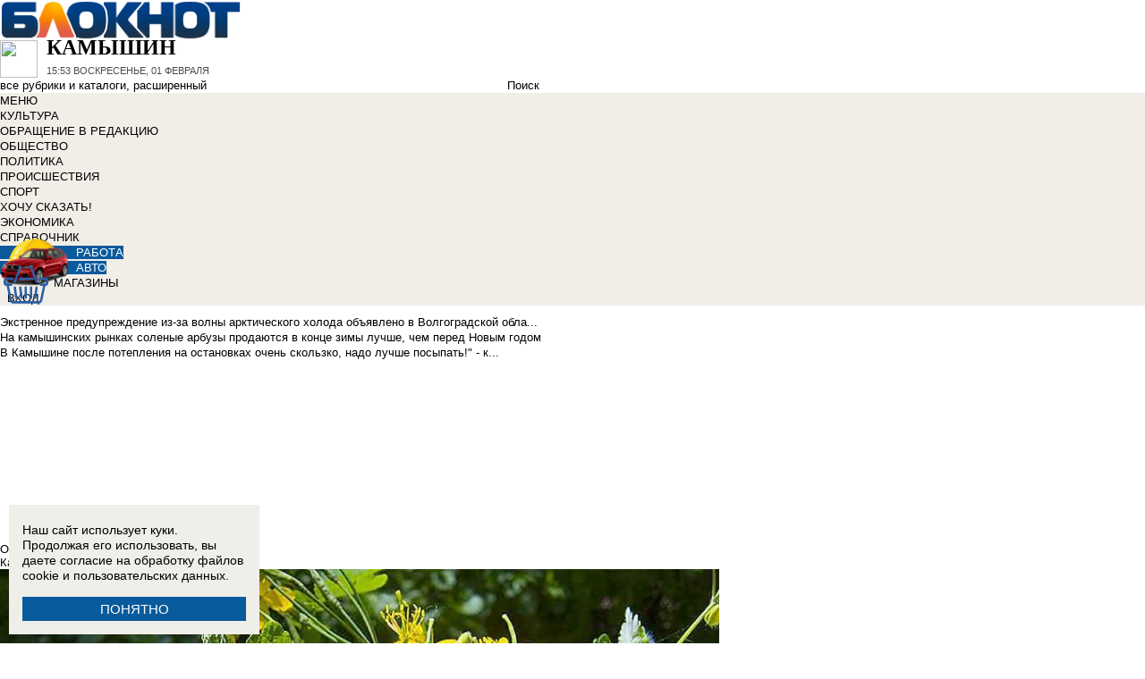

--- FILE ---
content_type: text/html; charset=UTF-8
request_url: https://bloknot-kamyshin.ru/news/kamyshin-vnov-oblyubovali-dozhdi-1103870
body_size: 33413
content:
<!DOCTYPE html>
<html lang="ru">
<head>
    <meta http-equiv="Content-Type" content="text/html; charset=UTF-8" />
<meta name="robots" content="index, follow" />
<meta name="keywords" content="Камышин вновь &amp;quot;облюбовали&amp;quot; дожди, Камышин, Новости Камышина, Афиша, Справочник, Каталог" />
<meta name="description" content="Новости города Камышина. Все новости Камышина Работа в городе. Блоги. Форумы. Фотогалерея." />
<link href="/bitrix/cache/css/k2/bloknot/page_025bc4053378e9c328d42f9733a85359/page_025bc4053378e9c328d42f9733a85359_v1.css?16904058691929" type="text/css"  rel="stylesheet" />
<link href="/bitrix/cache/css/k2/bloknot/template_061313aee7d1b3ccfd0abbad75485e63/template_061313aee7d1b3ccfd0abbad75485e63_v1.css?176370017542333" type="text/css"  data-template-style="true" rel="stylesheet" />
<script type="text/javascript">if(!window.BX)window.BX={};if(!window.BX.message)window.BX.message=function(mess){if(typeof mess==='object'){for(let i in mess) {BX.message[i]=mess[i];} return true;}};</script>
<script type="text/javascript">(window.BX||top.BX).message({'JS_CORE_LOADING':'Загрузка...','JS_CORE_NO_DATA':'- Нет данных -','JS_CORE_WINDOW_CLOSE':'Закрыть','JS_CORE_WINDOW_EXPAND':'Развернуть','JS_CORE_WINDOW_NARROW':'Свернуть в окно','JS_CORE_WINDOW_SAVE':'Сохранить','JS_CORE_WINDOW_CANCEL':'Отменить','JS_CORE_WINDOW_CONTINUE':'Продолжить','JS_CORE_H':'ч','JS_CORE_M':'м','JS_CORE_S':'с','JSADM_AI_HIDE_EXTRA':'Скрыть лишние','JSADM_AI_ALL_NOTIF':'Показать все','JSADM_AUTH_REQ':'Требуется авторизация!','JS_CORE_WINDOW_AUTH':'Войти','JS_CORE_IMAGE_FULL':'Полный размер'});</script>

<script type="text/javascript" src="/bitrix/js/main/core/core.min.js?1637930098260887"></script>

<script>BX.setJSList(['/bitrix/js/main/core/core_ajax.js','/bitrix/js/main/core/core_promise.js','/bitrix/js/main/polyfill/promise/js/promise.js','/bitrix/js/main/loadext/loadext.js','/bitrix/js/main/loadext/extension.js','/bitrix/js/main/polyfill/promise/js/promise.js','/bitrix/js/main/polyfill/find/js/find.js','/bitrix/js/main/polyfill/includes/js/includes.js','/bitrix/js/main/polyfill/matches/js/matches.js','/bitrix/js/ui/polyfill/closest/js/closest.js','/bitrix/js/main/polyfill/fill/main.polyfill.fill.js','/bitrix/js/main/polyfill/find/js/find.js','/bitrix/js/main/polyfill/matches/js/matches.js','/bitrix/js/main/polyfill/core/dist/polyfill.bundle.js','/bitrix/js/main/core/core.js','/bitrix/js/main/polyfill/intersectionobserver/js/intersectionobserver.js','/bitrix/js/main/lazyload/dist/lazyload.bundle.js','/bitrix/js/main/polyfill/core/dist/polyfill.bundle.js','/bitrix/js/main/parambag/dist/parambag.bundle.js']);
BX.setCSSList(['/bitrix/js/main/lazyload/dist/lazyload.bundle.css','/bitrix/js/main/parambag/dist/parambag.bundle.css']);</script>
<script type="text/javascript">(window.BX||top.BX).message({'LANGUAGE_ID':'ru','FORMAT_DATE':'DD.MM.YYYY','FORMAT_DATETIME':'DD.MM.YYYY HH:MI:SS','COOKIE_PREFIX':'BLOKNOT_','SERVER_TZ_OFFSET':'10800','UTF_MODE':'Y','SITE_ID':'k2','SITE_DIR':'/','USER_ID':'','SERVER_TIME':'1769961180','USER_TZ_OFFSET':'0','USER_TZ_AUTO':'Y','bitrix_sessid':'321b028c6dbdd852a1e1e5ceee480818'});</script>


<script type="text/javascript"  src="/bitrix/cache/js/k2/bloknot/kernel_main/kernel_main_v1.js?1690621799187851"></script>
<script type="text/javascript"  src="/bitrix/cache/js/k2/bloknot/kernel_main_polyfill_customevent/kernel_main_polyfill_customevent_v1.js?17328759951051"></script>
<script type="text/javascript" src="/bitrix/js/ui/dexie/dist/dexie.bitrix.bundle.min.js?163191851060291"></script>
<script type="text/javascript" src="/bitrix/js/main/core/core_ls.js?163793010510430"></script>
<script type="text/javascript" src="/bitrix/js/main/core/core_frame_cache.js?163793010016871"></script>
<script type="text/javascript" src="/bitrix/js/main/cphttprequest.min.js?16379295423623"></script>
<script type="text/javascript">BX.setJSList(['/bitrix/js/main/pageobject/pageobject.js','/bitrix/js/main/core/core_window.js','/bitrix/js/main/date/main.date.js','/bitrix/js/main/core/core_date.js','/bitrix/js/main/utils.js','/bitrix/js/main/core/core_fx.js','/bitrix/js/main/polyfill/customevent/main.polyfill.customevent.js','/bitrix/components/bitrix/search.title/script.js']);</script>
<script type="text/javascript">BX.setCSSList(['/bitrix/templates/bloknot/components/bitrix/news/template/bitrix/news.detail/.default/style.css','/bitrix/components/askaron/askaron.ibvote.iblock.vote/templates/ajax/style.css','/bitrix/components/bitrix/search.title/templates/search_bloknot/style.css','/bitrix/templates/bloknot/styles.css']);</script>
<script type="text/javascript">var bxDate = new Date(); document.cookie="BLOKNOT__TIME_ZONE="+bxDate.getTimezoneOffset()+"; path=/; expires=Mon, 01 Feb 2027 00:00:00 +0300"</script>
<meta property="og:title" content="Камышин вновь «облюбовали» дожди"/>
<meta property="og:description" content="Сегодня, 24 мая, в Камышине солнечно, +26, но дождь в течение дня синоптиками "запланирован".
 
 Завтра, 25 мая, на г�"/>
<meta property="og:image" content="https://bloknot-kamyshin.ru/upload/iblock/41c/chistotel.jpg"/>
<link rel="image_src" href="https://bloknot-kamyshin.ru/upload/iblock/41c/chistotel.jpg" />
<meta name="twitter:card" content="summary" />
<meta name="twitter:url" content="http://bloknot-kamyshin.ru/news/kamyshin-vnov-oblyubovali-dozhdi-1103870" />
<meta name="twitter:title" content="Камышин вновь «облюбовали» дожди" />
<meta name="twitter:description" content="Сегодня, 24 мая, в Камышине солнечно, +26, но дождь в течение дня синоптиками "запланирован".
 
 Завтра, 25 мая, на г�" />
<meta name="twitter:image" content="http://bloknot-kamyshin.ru/upload/iblock/41c/chistotel.jpg" />
<meta name="twitter:creator" content="@Bloknotkam2014">
<link rel="canonical" href="https://bloknot-kamyshin.ru/news/kamyshin-vnov-oblyubovali-dozhdi-1103870" />
<script type="text/javascript">var ajaxMessages = {wait:"Загрузка..."}</script>



<script type="text/javascript"  src="/bitrix/cache/js/k2/bloknot/template_2f54c1d709467ef58a2c65ec0b29e514/template_2f54c1d709467ef58a2c65ec0b29e514_v1.js?16904058696883"></script>
<script type="text/javascript">var _ba = _ba || []; _ba.push(["aid", "32d462447b293322a9cc3f0af09b26dd"]); _ba.push(["host", "bloknot-kamyshin.ru"]); (function() {var ba = document.createElement("script"); ba.type = "text/javascript"; ba.async = true;ba.src = (document.location.protocol == "https:" ? "https://" : "http://") + "bitrix.info/ba.js";var s = document.getElementsByTagName("script")[0];s.parentNode.insertBefore(ba, s);})();</script>


    <title>Камышин вновь &quot;облюбовали&quot; дожди</title>
    <meta http-equiv="X-UA-Compatible" content="IE=edge"/>
    <meta name="viewport" content="width=1000"/>
            <meta name="yandex-verification" content="58af58b32d40f669"/>
        <link rel="icon" href="https://bloknot-kamyshin.ru/favicon.svg" type="image/svg+xml">


    <style>/*! tailwindcss v3.4.1 | MIT License | https://tailwindcss.com*/
        *, :after, :before {
            border: 0 solid #e5e7eb
        }

        :after, :before {
            --tw-content: ""
        }

        :host, html {
            line-height: 1.5;
            -webkit-text-size-adjust: 100%;
            -moz-tab-size: 4;
            -o-tab-size: 4;
            tab-size: 4;
            font-family: DIN Pro, Arial, sans-serif;
            font-feature-settings: normal;
            font-variation-settings: normal;
            -webkit-tap-highlight-color: transparent
        }

        body {
            margin: 0;
            line-height: inherit
        }

        .w-36 {
            width: 9rem;
        }

        hr {
            height: 0;
            color: inherit;
            border-top-width: 1px
        }

        abbr:where([title]) {
            -webkit-text-decoration: underline dotted;
            text-decoration: underline dotted
        }

        h1, h2, h3, h4, h5, h6 {
            font-size: inherit;
            font-weight: inherit
        }

        a {
            color: inherit;
            text-decoration: inherit
        }

        b, strong {
            font-weight: bolder
        }

        code, kbd, pre, samp {
            font-family: ui-monospace, SFMono-Regular, Menlo, Monaco, Consolas, Liberation Mono, Courier New, monospace;
            font-feature-settings: normal;
            font-variation-settings: normal;
            font-size: 1em
        }

        small {
            font-size: 80%
        }

        sub, sup {
            font-size: 75%;
            line-height: 0;
            position: relative;
            vertical-align: initial
        }

        sub {
            bottom: -.25em
        }

        sup {
            top: -.5em
        }

        table {
            text-indent: 0;
            border-color: inherit;
            border-collapse: collapse
        }

        button, input, optgroup, select, textarea {
            font-family: inherit;
            font-feature-settings: inherit;
            font-variation-settings: inherit;
            font-size: 100%;
            font-weight: inherit;
            line-height: inherit;
            color: inherit;
            margin: 0;
            padding: 0
        }

        button, select {
            text-transform: none
        }

        [type=button], [type=reset], [type=submit], button {
            -webkit-appearance: button;
            background-color: initial;
            background-image: none
        }

        :-moz-focusring {
            outline: auto
        }

        :-moz-ui-invalid {
            box-shadow: none
        }

        progress {
            vertical-align: initial
        }

        ::-webkit-inner-spin-button, ::-webkit-outer-spin-button {
            height: auto
        }

        [type=search] {
            -webkit-appearance: textfield;
            outline-offset: -2px
        }

        ::-webkit-search-decoration {
            -webkit-appearance: none
        }

        ::-webkit-file-upload-button {
            -webkit-appearance: button;
            font: inherit
        }

        summary {
            display: list-item
        }

        blockquote, dd, dl, figure, h1, h2, h3, h4, h5, h6, hr, p, pre {
            margin: 0
        }

        fieldset {
            margin: 0
        }

        fieldset, legend {
            padding: 0
        }

        menu, ol, ul {
            list-style: none;
            margin: 0;
            padding: 0
        }

        dialog {
            padding: 0
        }

        textarea {
            resize: vertical
        }

        input::-moz-placeholder, textarea::-moz-placeholder {
            opacity: 1;
            color: #9ca3af
        }

        input::placeholder, textarea::placeholder {
            opacity: 1;
            color: #9ca3af
        }

        [role=button], button {
            cursor: pointer
        }

        :disabled {
            cursor: default
        }

        audio, canvas, embed, iframe, img, object, svg, video {
            display: block;
            vertical-align: middle
        }

        img, video {
            max-width: 100%;
            height: auto
        }

        [hidden] {
            display: none
        }

        *, ::backdrop, :after, :before {
            --tw-border-spacing-x: 0;
            --tw-border-spacing-y: 0;
            --tw-translate-x: 0;
            --tw-translate-y: 0;
            --tw-rotate: 0;
            --tw-skew-x: 0;
            --tw-skew-y: 0;
            --tw-scale-x: 1;
            --tw-scale-y: 1;
            --tw-pan-x: ;
            --tw-pan-y: ;
            --tw-pinch-zoom: ;
            --tw-scroll-snap-strictness: proximity;
            --tw-gradient-from-position: ;
            --tw-gradient-via-position: ;
            --tw-gradient-to-position: ;
            --tw-ordinal: ;
            --tw-slashed-zero: ;
            --tw-numeric-figure: ;
            --tw-numeric-spacing: ;
            --tw-numeric-fraction: ;
            --tw-ring-inset: ;
            --tw-ring-offset-width: 0px;
            --tw-ring-offset-color: #fff;
            --tw-ring-color: #3b82f680;
            --tw-ring-offset-shadow: 0 0 #0000;
            --tw-ring-shadow: 0 0 #0000;
            --tw-shadow: 0 0 #0000;
            --tw-shadow-colored: 0 0 #0000;
            --tw-blur: ;
            --tw-brightness: ;
            --tw-contrast: ;
            --tw-grayscale: ;
            --tw-hue-rotate: ;
            --tw-invert: ;
            --tw-saturate: ;
            --tw-sepia: ;
            --tw-drop-shadow: ;
            --tw-backdrop-blur: ;
            --tw-backdrop-brightness: ;
            --tw-backdrop-contrast: ;
            --tw-backdrop-grayscale: ;
            --tw-backdrop-hue-rotate: ;
            --tw-backdrop-invert: ;
            --tw-backdrop-opacity: ;
            --tw-backdrop-saturate: ;
            --tw-backdrop-sepia:
        }

        .container {
            width: 100%
        }

        @media (min-width: 640px) {
            .container {
                max-width: 640px
            }
        }

        @media (min-width: 768px) {
            .container {
                max-width: 768px
            }
        }

        @media (min-width: 1024px) {
            .container {
                max-width: 1024px
            }
        }

        @media (min-width: 1280px) {
            .container {
                max-width: 1280px
            }
        }

        @media (min-width: 1536px) {
            .container {
                max-width: 1536px
            }
        }

        .visible {
            visibility: visible
        }

        .invisible {
            visibility: hidden
        }

        .collapse {
            visibility: collapse
        }

        .static {
            position: static
        }

        .fixed {
            position: fixed
        }

        .absolute {
            position: absolute
        }

        .relative {
            position: relative
        }

        .bottom-0 {
            bottom: 0
        }

        .bottom-1 {
            bottom: .25rem
        }

        .bottom-2 {
            bottom: .5rem
        }

        .left-0 {
            left: 0
        }

        .left-2 {
            left: .5rem
        }

        .right-0 {
            right: 0
        }

        .right-1 {
            right: .25rem
        }

        .right-16 {
            right: 4rem
        }

        .top-0 {
            top: 0
        }

        .top-40 {
            top: 10rem;
        }

        .z-50 {
            z-index: 50
        }

        .order-1 {
            order: 1
        }

        .order-2 {
            order: 2
        }

        .col-auto {
            grid-column: auto
        }

        .m-0 {
            margin: 0
        }

        .m-2 {
            margin: .5rem
        }

        .m-4 {
            margin: 1rem
        }

        .m-auto {
            margin: auto
        }

        .my-2 {
            margin-top: 0.5rem;
            margin-bottom: 0.5rem
        }

        .my-3 {
            margin-top: 0.75rem;
            margin-bottom: 0.75rem
        }

        .my-4 {
            margin-top: 1rem;
            margin-bottom: 1rem
        }

        .my-8 {
            margin-top: 2rem;
            margin-bottom: 2rem
        }

        .-mt-24 {
            margin-top: -6rem
        }

        .mb-0 {
            margin-bottom: 0
        }

        .mb-1 {
            margin-bottom: .25rem
        }

        .mb-2 {
            margin-bottom: .5rem
        }

        .mb-3 {
            margin-bottom: .75rem
        }

        .mb-4 {
            margin-bottom: 1rem
        }

        .mb-5 {
            margin-bottom: 1.25rem
        }

        .mb-8 {
            margin-bottom: 2rem
        }

        .ml-1 {
            margin-left: .25rem
        }

        .ml-2 {
            margin-left: .5rem
        }

        .ml-6 {
            margin-left: 1.5rem
        }

        .mr-1 {
            margin-right: .25rem
        }

        .mr-2 {
            margin-right: .5rem
        }

        .mr-3 {
            margin-right: .75rem
        }

        .mr-4 {
            margin-right: 1rem
        }

        .mt-1 {
            margin-top: .25rem
        }

        .mt-2 {
            margin-top: .5rem
        }

        .mt-3 {
            margin-top: .75rem
        }

        .mt-5 {
            margin-top: 1.25rem
        }

        .block {
            display: block
        }

        .inline-block {
            display: inline-block
        }

        .inline {
            display: inline
        }

        .flex {
            display: flex
        }

        .flex-1 {
            flex: 1 1 0;
        }

        .basis-1\/2 {
            flex-basis: 50%;
        }

        .basis-1\/3 {
            flex-basis: 33.333333%;
        }

        .basis-2\/3 {
            flex-basis: 66.666667%;
        }

        .table {
            display: table
        }

        .grid {
            display: grid
        }

        .contents {
            display: contents
        }

        .hidden {
            display: none
        }

        .aspect-video {
            aspect-ratio: 16/9
        }

        .h-4 {
            height: 1rem
        }

        .h-5 {
            height: 1.25rem
        }

        .h-6 {
            height: 1.5rem
        }

        .h-7 {
            height: 1.75rem
        }

        .h-8 {
            height: 2rem
        }

        .h-9 {
            height: 2.25rem
        }

        .h-10 {
            height: 2.5rem;
        }

        .h-12 {
            height: 3rem
        }

        .h-14 {
            height: 3.5rem
        }

        .h-16 {
            height: 4rem
        }

        .h-32 {
            height: 8rem
        }

        .h-96 {
            height: 24rem
        }

        .h-screen {
            height: 100vh
        }

        .max-h-screen {
            max-height: 100vh
        }

        .w-10 {
            width: 2.5rem
        }

        .w-12 {
            width: 3rem;
        }

        .w-16 {
            width: 4rem
        }

        .w-20 {
            width: 5rem
        }

        .w-24 {
            width: 6rem
        }

        .w-4 {
            width: 1rem
        }

        .w-5 {
            width: 1.25rem
        }

        .w-6 {
            width: 1.5rem
        }

        .w-7 {
            width: 1.75rem
        }

        .w-8 {
            width: 2rem
        }

        .w-full {
            width: 100%
        }

        .w-max {
            width: -moz-max-content;
            width: max-content
        }

        .flex-grow {
            flex-grow: 1
        }

        .border-collapse {
            border-collapse: collapse
        }

        .-translate-y-full {
            --tw-translate-y: -100%
        }

        .-translate-y-full, .transform {
            transform: translate(var(--tw-translate-x), var(--tw-translate-y)) rotate(var(--tw-rotate)) skewX(var(--tw-skew-x)) skewY(var(--tw-skew-y)) scaleX(var(--tw-scale-x)) scaleY(var(--tw-scale-y))
        }

        .cursor-pointer {
            cursor: pointer
        }

        .select-all {
            -webkit-user-select: all;
            -moz-user-select: all;
            user-select: all
        }

        .resize {
            resize: both
        }

        .grid-cols-2 {
            grid-template-columns:repeat(2, minmax(0, 1fr))
        }

        .grid-cols-3 {
            grid-template-columns:repeat(3, minmax(0, 1fr))
        }

        .grid-cols-4 {
            grid-template-columns: repeat(4, minmax(0, 1fr))
        }

        .gap-1 {
            gap: 0.25rem
        }

        .gap-2 {
            gap: 0.5rem
        }

        .gap-4 {
            gap: 1rem
        }

        .gap-y-1 {
            row-gap: 0.25rem
        }

        .gap-y-2 {
            row-gap: 0.5rem
        }

        .gap-y-6 {
            row-gap: 1.5rem;
        }

        .gap-x-1 {
            column-gap: 0.25rem;
        }

        .gap-x-2 {
            column-gap: 0.5rem
        }

        .gap-x-3 {
            column-gap: 0.75rem
        }

        .gap-x-4 {
            column-gap: 1rem
        }

        .flex-col {
            flex-direction: column
        }

        .flex-wrap {
            flex-wrap: wrap
        }

        .items-center {
            align-items: center
        }

        .items-end {
            align-items: flex-end
        }

        .justify-center {
            justify-content: center
        }

        .justify-between {
            justify-content: space-between
        }

        .overflow-x-auto {
            overflow-x: auto
        }

        .overflow-y-scroll {
            overflow-y: scroll
        }

        .whitespace-nowrap {
            white-space: nowrap
        }

        .rounded {
            border-radius: .25rem
        }

        .rounded-lg {
            border-radius: .5rem
        }

        .rounded-md {
            border-radius: .375rem
        }

        .rounded-xl {
            border-radius: .75rem
        }

        .border {
            border-width: 1px
        }

        .border-2 {
            border-width: 2px
        }

        .border-b {
            border-bottom-width: 1px
        }

        .border-t {
            border-top-width: 1px
        }

        .border-gray-200 {
            --tw-border-opacity: 1;
            border-color: rgb(229 231 235/var(--tw-border-opacity))
        }

        .border-gray-300 {
            --tw-border-opacity: 1;
            border-color: rgb(209 213 219/var(--tw-border-opacity))
        }

        .bg-bloknot_beige {
            --tw-bg-opacity: 1;
            background-color: rgb(248 240 233/var(--tw-bg-opacity))
        }

        .bg-bloknot_blue {
            --tw-bg-opacity: 1;
            background-color: rgb(40 77 132/var(--tw-bg-opacity))
        }

        .bg-bloknot_darkgray {
            --tw-bg-opacity: 1;
            background-color: rgb(48 48 48/var(--tw-bg-opacity))
        }

        .bg-bloknot_orange {
            --tw-bg-opacity: 1;
            background-color: rgb(255 117 0/var(--tw-bg-opacity))
        }

        .bg-white {
            --tw-bg-opacity: 1;
            background-color: rgb(255 255 255/var(--tw-bg-opacity))
        }

        .p-1 {
            padding: .25rem
        }

        .p-2 {
            padding: .5rem
        }

        .p-3 {
            padding: .75rem
        }

        .p-4 {
            padding: 1rem
        }

        .p-6 {
            padding: 1.5rem
        }

        .px-1 {
            padding-left: .25rem;
            padding-right: .25rem
        }

        .px-2 {
            padding-left: .5rem;
            padding-right: .5rem
        }

        .px-3 {
            padding-left: .75rem;
            padding-right: .75rem
        }

        .px-4 {
            padding-left: 1rem;
            padding-right: 1rem
        }

        .px-5 {
            padding-left: 1.25rem;
            padding-right: 1.25rem
        }

        .py-1 {
            padding-top: .25rem;
            padding-bottom: .25rem
        }

        .py-2 {
            padding-top: .5rem;
            padding-bottom: .5rem
        }

        .py-3 {
            padding-top: .75rem;
            padding-bottom: .75rem
        }

        .py-4 {
            padding-top: 1rem;
            padding-bottom: 1rem
        }

        .py-5 {
            padding-top: 1.25rem;
            padding-bottom: 1.25rem
        }

        .pe-1 {
            padding-inline-end: 0.25rem;
        }

        .pb-0 {
            padding-bottom: 0
        }

        .pb-1 {
            padding-bottom: .25rem
        }

        .pb-14 {
            padding-bottom: 3.5rem
        }

        .pb-2 {
            padding-bottom: .5rem
        }

        .pb-4 {
            padding-bottom: 1rem
        }

        .pb-9 {
            padding-bottom: 2.25rem
        }

        .pb-40 {
            padding-bottom: 10rem;
        }

        .pl-1 {
            padding-left: .25rem
        }

        .pl-2 {
            padding-left: .5rem
        }

        .pl-3 {
            padding-left: .75rem
        }

        .pl-4 {
            padding-left: 1rem
        }

        .pr-1 {
            padding-right: .25rem
        }

        .pr-2 {
            padding-right: .5rem
        }

        .pr-5 {
            padding-right: 1.25rem;
        }

        .pr-14 {
            padding-right: 3.5rem
        }

        .pt-2 {
            padding-top: .5rem
        }

        .pt-3 {
            padding-top: .75rem
        }

        .pt-44 {
            padding-top: 11rem
        }

        .pt-48 {
            padding-top: 12rem
        }

        .pt-5 {
            padding-top: 1.25rem
        }

        .pt-6 {
            padding-top: 1.5rem
        }

        .py-6 {
            padding-top: 1.5rem;
            padding-bottom: 1.5rem;
        }

        .text-left {
            text-align: left
        }

        .text-center {
            text-align: center
        }

        .text-right {
            text-align: right
        }

        .align-middle {
            vertical-align: middle
        }

        .text-2xl {
            font-size: 1.5rem;
            line-height: 2rem
        }

        .text-3xl {
            font-size: 1.875rem; /* 30px */
            line-height: 2.25rem; /* 36px */
        }

        .text-4xl {
            font-size: 2.25rem; /* 36px */
            line-height: 2.5rem; /* 40px */
        }

        .text-5xl {
            font-size: 3rem;
            line-height: 1
        }

        .text-xs {
            font-size: .75rem;
            line-height: 1rem
        }

        .text-sm {
            font-size: .875rem;
            line-height: 1.25rem
        }

        .text-base {
            font-size: 1rem; /* 16px */
            line-height: 1.5rem; /* 24px */
        }

        .text-lg {
            font-size: 1.125rem;
            line-height: 1.75rem
        }

        .text-xl {
            font-size: 1.25rem;
            line-height: 1.75rem
        }

        .font-bold {
            font-weight: 700
        }

        .uppercase {
            text-transform: uppercase
        }

        .lowercase {
            text-transform: lowercase
        }

        .italic {
            font-style: italic
        }

        .leading-4 {
            line-height: 1rem
        }

        .leading-5 {
            line-height: 1.25rem
        }

        .leading-6 {
            line-height: 1.5rem
        }

        .text-bloknot_blue {
            --tw-text-opacity: 1;
            color: rgb(40 77 132/var(--tw-text-opacity))
        }

        .text-bloknot_darkgray {
            --tw-text-opacity: 1;
            color: rgb(48 48 48/var(--tw-text-opacity))
        }

        .text-bloknot_orange {
            --tw-text-opacity: 1;
            color: rgb(255 117 0/var(--tw-text-opacity))
        }

        .text-gray-300 {
            --tw-text-opacity: 1;
            color: rgb(209 213 219/var(--tw-text-opacity))
        }

        .text-gray-400 {
            --tw-text-opacity: 1;
            color: rgb(156 163 175/var(--tw-text-opacity))
        }

        .text-gray-500 {
            --tw-text-opacity: 1;
            color: rgb(107 114 128/var(--tw-text-opacity))
        }

        .text-gray-700 {
            --tw-text-opacity: 1;
            color: rgb(55 65 81/var(--tw-text-opacity))
        }

        .text-gray-800 {
            color: rgb(31 41 55 / var(--tw-text-opacity, 1))
        }

        .text-gray-900 {
            --tw-text-opacity: 1;
            color: rgb(17 24 39/var(--tw-text-opacity))
        }

        .text-red-600 {
            --tw-text-opacity: 1;
            color: rgb(220 38 38/var(--tw-text-opacity))
        }

        .text-white {
            --tw-text-opacity: 1;
            color: rgb(255 255 255/var(--tw-text-opacity))
        }

        .underline {
            text-decoration-line: underline
        }

        .no-underline {
            text-decoration-line: none !important;
        }

        .hover\:no-underline:hover {
            text-decoration-line: none !important;
        }

        .shadow {
            --tw-shadow: 0 1px 3px 0 #0000001a, 0 1px 2px -1px #0000001a;
            --tw-shadow-colored: 0 1px 3px 0 var(--tw-shadow-color), 0 1px 2px -1px var(--tw-shadow-color);
            box-shadow: var(--tw-ring-offset-shadow, 0 0 #0000), var(--tw-ring-shadow, 0 0 #0000), var(--tw-shadow)
        }

        .outline {
            outline-style: solid
        }

        .blur {
            --tw-blur: blur(8px)
        }

        .blur, .filter {
            filter: var(--tw-blur) var(--tw-brightness) var(--tw-contrast) var(--tw-grayscale) var(--tw-hue-rotate) var(--tw-invert) var(--tw-saturate) var(--tw-sepia) var(--tw-drop-shadow)
        }

        .transition {
            transition-property: color, background-color, border-color, text-decoration-color, fill, stroke, opacity, box-shadow, transform, filter, -webkit-backdrop-filter;
            transition-property: color, background-color, border-color, text-decoration-color, fill, stroke, opacity, box-shadow, transform, filter, backdrop-filter;
            transition-property: color, background-color, border-color, text-decoration-color, fill, stroke, opacity, box-shadow, transform, filter, backdrop-filter, -webkit-backdrop-filter;
            transition-timing-function: cubic-bezier(.4, 0, .2, 1);
            transition-duration: .15s
        }

        .transition-all {
            transition-property: all;
            transition-timing-function: cubic-bezier(.4, 0, .2, 1);
            transition-duration: .15s
        }

        .bloknot-detail-text p {
            margin: 10pt 0;
            max-width: 100%;
            overflow: hidden;
            word-wrap: break-word
        }

        .bloknot-detail-text img {
            border-radius: .5rem
        }

        .bloknot-detail-text a {
            color: #284d84
        }

        .hyphens-auto {
            -webkit-hyphens: auto;
            hyphens: auto
        }

        .bloknot_social {
            display: block;
            width: 48px;
            height: 48px;
            margin: 0 5px
        }

        .bloknot_social_fb {
            background: url(/bitrix/templates/bloknot/img/sprite3.png) no-repeat 0 0
        }

        .bloknot_social_ok {
            background: url(/bitrix/templates/bloknot/img/sprite3.png) no-repeat -81px 0
        }

        .bloknot_social_tw {
            background: url(/bitrix/templates/bloknot/img/sprite3.png) no-repeat -162px 0
        }

        .bloknot_social_vk {
            background: url(/bitrix/templates/bloknot/img/sprite3.png) no-repeat -244px 0
        }

        .bloknot_social_ig {
            background: url(/bitrix/templates/bloknot/img/sprite3.png) no-repeat -326px 0
        }

        .bloknot_social_tg {
            background: url(/bitrix/templates/bloknot/img/sprite3.png) no-repeat -409px 0
        }

        .bloknot_social_dzen {
            background: url(/bitrix/templates/bloknot/img/sprite3.png) no-repeat -492px 0
        }</style>

    <link rel="stylesheet" type="text/css"
          href="//bloknot-kamyshin.ru/bitrix/templates/bloknot/styles/donate_widget.css?ver=1.0.1">
    <link rel="stylesheet"
          href="//bloknot-kamyshin.ru/bitrix/templates/bloknot/styles/style.css?ver=1.123">
    <link rel="stylesheet"
          href="//bloknot-kamyshin.ru/bitrix/templates/bloknot/styles/main.css?ver=1.148">
    <script> const USER_DEVICE = 'desktop'; </script>
    <script src="//s0.bloknot-kamyshin.ru/bitrix/templates/bloknot/js/jquery-1.10.1.min.js"></script>
    <!-- Yandex.RTB -->
    <script>window.yaContextCb = window.yaContextCb || []</script>
    <script src="https://yandex.ru/ads/system/context.js" async></script>
    <!-- /Yandex.RTB -->
                        <script src="https://yandex.ru/ads/system/header-bidding.js"></script>
        <script src="https://cdn.adfinity.pro/partners/bloknot-kamyshin.ru/hbconfig.js"></script>
        <link rel="preconnect" href="https://ads.betweendigital.com" crossorigin>
            <style>
        .news-detail {
            line-height: normal;
        }
    </style>
</head>
<body style="font: 13px / 17px Arial, sans-serif;">
<div id="panel"></div>
<div class='html_banner' style='position: relative'><!--script src="https://yastatic.net/pcode/adfox/loader.js"></script-->

<div id="adfox_169170569247819088"></div>
<div id="adfox_169170574317726115"></div>

<script type="text/javascript">
if (window.matchMedia("screen and (max-device-width:1280px)").matches) {

window.yaContextCb.push(()=>{
        Ya.adfoxCode.create({
            ownerId: 238422,
            containerId: 'adfox_169170574317726115',
            params: {
                pp: 'koz',
                ps: 'grvn',
                p2: 'fgpf'
            }
        })
    })

 } else {

    window.yaContextCb.push(()=>{
        Ya.adfoxCode.create({
            ownerId: 238422,
            containerId: 'adfox_169170569247819088',
            params: {
                pp: 'koy',
                ps: 'grvn',
                p2: 'fgpf'
            }
        })
    })
	
}
</script></div>
<div id="vk_api_transport"></div>


<div class="header">
    <a href="/">
        <img style="width: 270px;"
             src="//s0.bloknot-kamyshin.ru/bitrix/templates/bloknot/img/logo_color2.png" alt="Блокнот">
    </a>
    <a href="#chosecity" rel="nofollow" class="link chosecity"
       style="display: flex;align-items: center;text-decoration: none;" data-fancybox="chosecity" data-src="#chosecity">
        <img style="margin-right: 10px;width: 42px;height: 42px;"
             src="//bloknot-kamyshin.ru/bitrix/templates/bloknot/images/chosecity.png">
        <div>
            <div style="text-transform: uppercase;font-size: 24px;font-weight: bold;font-family: 'DINPro';margin-bottom: 8px;">Камышин</div>
            <span style="color:#4C4C4C;font: 11px / 16px DINPro, Arial, sans-serif;text-transform: uppercase;">
                <span id="time"></span>
                Воскресенье, 01 февраля           </span>
        </div>
    </a>
    <div style='display:none'>
        <div id='chosecity' class="chosecity">
            <noindex>
                <h3>Выбрать другой город:</h3>
                <div class="cities">
                    <a href="https://bloknot.ru" rel="nofollow" target="_blank">Россия</a>
                    <a href="https://bloknot-moldova.ru" rel="nofollow" target="_blank">Молдова</a>
                    <a href="https://bloknotanapa.ru" rel="nofollow" target="_blank">Анапа</a>
                    <a href="https://bloknot-astrakhan.ru" rel="nofollow" target="_blank">Астрахань</a>
                    <a href="https://bloknotborisoglebsk.ru" rel="nofollow" target="_blank">Борисоглебск</a>
                    <a href="https://bloknot-volgograd.ru" rel="nofollow" target="_blank">Волгоград</a>
                    <a href="https://bloknot-volgodonsk.ru" rel="nofollow" target="_blank">Волгодонск</a>
                    <a href="https://bloknot-volzhsky.ru" rel="nofollow" target="_blank">Волжский</a>
                    <a href="https://bloknot-voronezh.ru" rel="nofollow" target="_blank">Воронеж</a>
                    <a href="https://bloknot-donetsk.ru" rel="nofollow" target="_blank">Донецк</a>
                    <a href="https://bloknot-zaporozhie.ru" rel="nofollow" target="_blank">Запорожье</a>
                    <a href="https://bloknot-kamyshin.ru" rel="nofollow" target="_blank">Камышин</a>
                    <a href="https://bloknot-krasnodar.ru" rel="nofollow" target="_blank">Краснодар</a>
                    <a href="https://bloknot-lugansk.ru" rel="nofollow" target="_blank">Луганск</a>
                    <a href="https://bloknot-morozovsk.ru" rel="nofollow" target="_blank">Морозовск</a>
                    <a href="https://bloknot-novorossiysk.ru" rel="nofollow" target="_blank">Новороссийск</a>
                    <a href="https://bloknot-odessa.ru" rel="nofollow" target="_blank">Одесса</a>
                    <a href="https://bloknot-rostov.ru" rel="nofollow" target="_blank">Ростов-на-Дону</a>
                    <a href="https://bloknot-stavropol.ru" rel="nofollow" target="_blank">Ставрополь</a>
                    <a href="https://sochi-bloknot.ru" rel="nofollow" target="_blank">Сoчи</a>
                    <a href="https://bloknot-taganrog.ru" rel="nofollow" target="_blank">Таганрог</a>
                    <a href="https://bloknottambov.ru" rel="nofollow" target="_blank">Тамбов</a>
                    <a href="https://bloknot-herson.ru" rel="nofollow" target="_blank">Херсон</a>
                    <a href="https://bloknot-shakhty.ru" rel="nofollow" target="_blank">Шахты</a>
                </div>
            </noindex>
        </div>
    </div>
    <div>
        	<form id="title-search" class="topsearch" action="/search/">
		<span id="selectsearchcats">все рубрики и каталоги</span>, <a href="/search/">расширенный</a>
		<input id="title-search-input" name="q" class="searchtext" type="text" value="" size="40" maxlength="50" autocomplete="off" />&nbsp;<input name="s" type="submit" id="topsubmit" value="Поиск" />
	</form>
<script>
	BX.ready(function(){
		new JCTitleSearch({
			'AJAX_PAGE' : '/news/kamyshin-vnov-oblyubovali-dozhdi-1103870',
			'CONTAINER_ID': 'title-search',
			'INPUT_ID': 'title-search-input',
			'MIN_QUERY_LEN': 2
		});
	});
</script>
    </div>
</div>

<div class="nav-wrapper">
    <nav class="nav row" style="position:relative;background: #f1eee8;">
        
<ul class="nav__list nav__list--left">
    <li class="nav__item nav__item--first">
                    <a alt="Главная" href="/" class="h-8 link link_nav link_nav_icon">
                <span class="glyphicon glyphicon-home text_xsmall-icon"></span>
            </a>
            </li>
    <li class="nav__item">
        <a href="#" class="link link_nav root-item" target="">МЕНЮ</a>
        <ul class="nav__list nav__list--second nav-first__dropdown">
                                                            <li data-depth="2" class="nav__item nav__item--first">
                    <a class="link link_nav link_nav_second" href="/news/culture/">КУЛЬТУРА</a>
                </li>
                                            <li data-depth="2" class="nav__item nav__item--first">
                    <a class="link link_nav link_nav_second" href="/themes/a_request_to_the_editor_kamyshin/">ОБРАЩЕНИЕ В РЕДАКЦИЮ</a>
                </li>
                                            <li data-depth="2" class="nav__item nav__item--first">
                    <a class="link link_nav link_nav_second" href="/news/society/">ОБЩЕСТВО</a>
                </li>
                                            <li data-depth="2" class="nav__item nav__item--first">
                    <a class="link link_nav link_nav_second" href="/news/policy/">ПОЛИТИКА</a>
                </li>
                                            <li data-depth="2" class="nav__item nav__item--first">
                    <a class="link link_nav link_nav_second" href="/news/incident/">ПРОИСШЕСТВИЯ</a>
                </li>
                                            <li data-depth="2" class="nav__item nav__item--first">
                    <a class="link link_nav link_nav_second" href="/news/sport/">СПОРТ</a>
                </li>
                                            <li data-depth="2" class="nav__item nav__item--first">
                    <a class="link link_nav link_nav_second" href="/news/i_want_to_say/">ХОЧУ СКАЗАТЬ!</a>
                </li>
                                            <li data-depth="2" class="nav__item nav__item--first">
                    <a class="link link_nav link_nav_second" href="/news/business/">ЭКОНОМИКА</a>
                </li>
                                                                                                    </ul>
    </li>

                                                                                                    

                <li data-depth="1" class="nav__item nav__item--first">
            <a href="/guide/all" class="h-8 link link_nav root-item" style="" target="">
                СПРАВОЧНИК                        </a>
        </li>
                    

                <li data-depth="1" class="nav__item nav__item--first">
            <a href="https://catalog.bloknot.ru/rabota/Kamyshin/" class="h-8 link link_nav root-item" style="text-shadow: none; position: relative; padding-left: 85px; background-color:#0a5a9c;color:#fff;" target="_blank">
                РАБОТА                            <img src="//s0.bloknot-kamyshin.ru/upload/theme-buttons/work.png" style="position: absolute; width: 70px; top: -19px; left: 0;   z-index:1;">
                        </a>
        </li>
                    

                <li data-depth="1" class="nav__item nav__item--first">
            <a href="https://catalog.bloknot.ru/auto/Kamyshin/" class="h-8 link link_nav root-item" style="text-shadow: none; position: relative; padding-left: 85px; background-color:#0a5a9c; color:#fff;" target="_blank">
                АВТО                            <img src="//s0.bloknot-kamyshin.ru/upload/theme-buttons/auto.png" style="position: absolute; width: 77px; top: -25px; left: 0;   z-index:1;">
                        </a>
        </li>
                    

                <li data-depth="1" class="nav__item nav__item--first">
            <a href="https://shop-bloknot.ru" class="h-8 link link_nav root-item" style="text-shadow: none; position: relative; padding-left: 60px; " target="_blank">
                МАГАЗИНЫ                            <img src="//s0.bloknot-kamyshin.ru/upload/guide-icons/shops.svg" style="position: absolute; width: 50px; top: -16px; left: 4px; z-index:1;">
                        </a>
        </li>
                    

        </ul>
        <ul class="nav__list nav__list--right_abs" id="user-menu">
			<li class="nav__item">
			<a class="link link_nav" href="/auth/?return_to=/news/kamyshin-vnov-oblyubovali-dozhdi-1103870" title="Войти">
				<span class="glyphicon user"></span>&nbsp;&nbsp;ВХОД
			</a>
		</li>
	</ul>
    </nav>
        <div class="nav row" style="position: relative;">
    <ul id="secondGroup" class="nav__list">
        <ul class="nav__list" id="secondMenu">
            <li class="nav__item nav__item--first">
                <a alt="Темы:" href="/themes/" class="link link_nav link_nav_icon link_nav--black">
                    <span class="nonglyphicon flash"></span>
                </a>
            </li>
                                            <li class="nav__item">
                <a href="/themes/the_history_of_kamishin/"
                   class="link link_nav link_nav--black">Редакция</a>
                                    <div class="nav-dropdown">
                    <div class="nav-dropdown__main-news g-left">
                        <a href="/news/rospotrebnadzor-posovetoval-derazht-v-chistote-gad-1186719" class="nav-dropdown__link g-left">
                            <img src="//s0.bloknot-kamyshin.ru/thumb/215x157xcut/upload/iblock/088/istock_506662944.jpg"
                                 alt="Роспотребнадзор посоветовал камышанам держать в чистоте гаджеты и не касаться лица чем попало для профилактики коронавируса">
                        </a>
                        <div class="nav-dropdown__description">
                            <a href="/news/rospotrebnadzor-posovetoval-derazht-v-chistote-gad-1186719" class="nav-dropdown__link">
                                <h3 class="nav-dropdown__description--head">Роспотребнадзор посоветовал камышанам держать в чистоте гаджеты и не касаться лица чем попало для профилактики коронавируса</h3>
                            </a>
                            <p class="nav-dropdown__description--text"></p>
                            <span class="botinfo"><a href="/themes/the_history_of_kamishin/"
                                                     class="nav-dropdown__link nav-dropdown__link--red">Все новости по теме</a>	<span
                                        class="glyphicon time"></span>
								01.02.2020							</span>
                        </div>
                    </div>
                    <div class="nav-dropdown__other-news">
                        <ul>
                                                            <li id="square-style">
                                    <div class="nav-dropdown__wrapper">
                                        <a href="/news/polzovateli-v-sotssetyakh-grustyat-o-tom-chto-glav-1074966"
                                           class="nav-dropdown__link">Пользователи в соцсетях грустят о том, что глава Камышина не может запомнить имя Героя России - нашего земляка</a>
                                    </div>
                                </li>
                                                                                        <li id="square-style">
                                    <div class="nav-dropdown__wrapper">
                                        <a href="/news/v-kamyshinskom-gorodskom-sude-nakhodyatsya-v-proiz-1074844"
                                           class="nav-dropdown__link">В Камышинском городском суде находятся сразу два уголовных дела в отношении замов начальников двух колоний - &quot;об овчарках&quot; и &quot;об иконостасе&quot;</a>
                                    </div>
                                </li>
                                                                                        <li id="square-style">
                                    <div class="nav-dropdown__wrapper">
                                        <a href="/news/deputatu-gosdumy-anne-kuvychko-nado-bylo-ne-v-rodd-1074841"
                                           class="nav-dropdown__link">Депутату Госдумы Анне Кувычко надо было не в роддоме пиариться, а приехать в ночную очередь на крыльцо онкодиспансера, - камышане</a>
                                    </div>
                                </li>
                                                    </ul>
                    </div>
                    </div>                </li>        </ul>
        <span id="navigationDropdown" class="nav__item" style="display:none">
			<a href="#" class="link link_nav link_nav--black">Еще</a>
			<ul class="nav second" id="thirdMenu">
				<!-- сюда переносятся не влезающие элементы -->
			</ul>
        </span>
    </div>
</div>


<div class="main_content">
    <div class="wrapper" id="a_noclick">
        <div class="middle">
            <div class="pr-5" style="width: 804px;">
                <div class="content">
                                        <main style="padding-top: 10px;">
	<div class="topslider imba" style="height: 255px;">
		<ul class="nav" style="top: 14px;">
							<li style="position:relative;">
                    <a href="/news/ekstrennoe-preduprezhdenie-iz-za-volny-arktichesko-1943768" style="background: url('//s0.bloknot-kamyshin.ru/thumb/255x187xcut/upload/iblock/430/5c4ecywjspdy4700u3knqwrl333kuwtj/22.jpg');">
                        <p>Экстренное предупреждение из-за волны арктического холода объявлено в Волгоградской обла...</p>
						<div class="lowflow" style="position: absolute;bottom: 57px;width: 100%;">
																				</div>
					</a>
				</li>
								<li style="position:relative;">
                    <a href="/news/na-kamyshinskikh-rynkakh-solenye-arbuzy-prodayutsya-1943604" style="background: url('//s0.bloknot-kamyshin.ru/thumb/255x187xcut/upload/iblock/8a1/mdtms3qaa7f67ioi0tbdg8a39e7fip1y/24.jpg');">
                        <p>На камышинских рынках соленые арбузы продаются в конце зимы лучше, чем перед Новым годом</p>
						<div class="lowflow" style="position: absolute;bottom: 57px;width: 100%;">
																				</div>
					</a>
				</li>
								<li style="position:relative;">
                    <a href="/news/v-kamyshine-posle-potepleniya-na-ostanovkakh-ochen-1943361" style="background: url('//s0.bloknot-kamyshin.ru/thumb/255x187xcut/upload/iblock/4ae/jnz11t6r6u17rdceiz0yg2an6ey0oiyt/01-_1_.jpg');">
                        <p>В Камышине после потепления на остановках очень скользко, надо лучше посыпать!&quot; - к...</p>
						<div class="lowflow" style="position: absolute;bottom: 57px;width: 100%;">
																				</div>
					</a>
				</li>
						</ul>
	</div>

<div id="news-detail" class="news-detail">
    
    <article>
                    <div class="news-item-info">
                                    <span><a class="news-date-time"
                             href="/news/society/">Общество</a></span>,
                                <span class="news-date-time">24.05.2019 06:05</span>
                <span class="news-date-edit"></span>
                <span class="news-date-comms"></span>
                <span class="news-item-likes"></span>
                <span class="news-item-dislikes"></span>
            </div>
                <h1>Камышин вновь «облюбовали» дожди</h1>
                    <div class="news-picture" title="Камышин вновь «облюбовали» дожди">
                                    <img class="detail_picture"
                         src="//s0.bloknot-kamyshin.ru/thumb/850x0xcut/upload/iblock/41c/chistotel.jpg"
                         alt="Камышин вновь «облюбовали» дожди"
                         title="Камышин вновь «облюбовали» дожди"/>
                                    
                                    <div id="read-more" class="read-more">
                        <h4>Читайте также:</h4>
                        <ul>
                                                            <li>
                                    <a href="/news/mitropolit-volgogradskiy-i-kamyshinskiy-feodor-ots-1103662">Митрополит Волгоградский и Камышинский Феодор отслужил в Камышине Божественную литургию и посетил центр патриотического воспитания</a>
                                    <span class="date">(23.05.2019 13:31)</span>
                                </li>
                                                            <li>
                                    <a href="/news/kakie-avto-nravyatsya-kamyshinskim-deputatam-i-chi-1103495">Какие авто нравятся камышинским депутатам и чиновникам и их законным женам</a>
                                    <span class="date">(23.05.2019 10:35)</span>
                                </li>
                                                    </ul>
                    </div>
                            </div>
        
        <div id="news-text" class="news-text">
            <b>Сегодня, 24 мая, в Камышине солнечно, +26, но дождь в течение дня синоптиками "запланирован".</b><br>
 <br>
 Завтра, 25 мая, на градус-два прохладнее, и тоже пройдет дождь.<br>
 <br>
 В воскресенье, 26 мая, весь день дождь, не исключена гроза.<br>
 <br>
 <b>Фото Святослава Романюка.</b><br>            <b class="hideme">Новости на Блoкнoт-Камышин</b>
            <div class="clear"></div>
                    </div>

        
        
        
    </article>
    
    </div>
<div>
            <script>
            function funonload() {
                var readMore = document.getElementById('read-more');
                var newsText = document.getElementById('news-text');
                var readMoreHeight = readMore.offsetHeight;
                var newsTextHeight = newsText.offsetHeight;
                var newsTextImg = newsText.getElementsByTagName("img");
                var newsTextVideo = newsText.getElementsByTagName("iframe");
                if ((newsTextImg.length == 0) & (newsTextVideo.length == 0)) {
                    if (newsTextHeight < (readMoreHeight + 290)) {
                        $("#read-more").appendTo("#news-detail");
                        readMore.classList.add("width-full");
                    }
                } else {
                    if (newsTextVideo.length > 0 && (1 != 1)) {
                        $('.read-more').insertAfter($("#news-detail iframe").last());
                    } else {
                        console.log('working');
                        $("#read-more").appendTo("#news-detail");
                    }
                    readMore.classList.add("width-full");
                }
            }

            window.onload = funonload();
        </script>
    
    
    <img src="/bitrix/counter.php?id=1103870" alt=""/>
    <table class="ratings">
        <tr>
            <td style="width: 155px; padding-top: 10px;">
                <div class="iblock-vote" id="vote_1103870">
<script type="text/javascript">
if(!window.voteScript) window.voteScript =
{
	trace_vote: function(div, flag)
	{
		var my_div;
		var r = div.id.match(/^vote_(\d+)_(\d+)$/);
		for(var i = r[2]; i >= 0; i--)
		{
			my_div = document.getElementById('vote_'+r[1]+'_'+i);
			if(my_div)
			{
				if(flag)
				{
					if(!my_div.saved_class)
						my_div.saved_className = my_div.className;
					if(my_div.className!='star-active star-over')
						my_div.className = 'star-active star-over';
				}
				else
				{
					if(my_div.saved_className && my_div.className != my_div.saved_className)
						my_div.className = my_div.saved_className;
				}
			}
		}
		i = r[2]+1;
		while(my_div = document.getElementById('vote_'+r[1]+'_'+i))
		{
			if(my_div.saved_className && my_div.className != my_div.saved_className)
				my_div.className = my_div.saved_className;
			i++;
		}
	},
	do_vote: function(div, parent_id, arParams)
	{
		var r = div.id.match(/^vote_(\d+)_(\d+)$/);

		var vote_id = r[1];
		var vote_value = r[2];

		function __handler(data)
		{
			var obContainer = document.getElementById(parent_id);
			if (obContainer)
			{
				var obResult = document.createElement("DIV");
				obResult.innerHTML = data;
				obContainer.parentNode.replaceChild(obResult.firstChild, obContainer);
			}
		}

		PShowWaitMessage('wait_' + parent_id, true);

		var url = '/bitrix/components/askaron/askaron.ibvote.iblock.vote/component.php';

		arParams['vote'] = 'Y';
		arParams['vote_id'] = vote_id;
		arParams['rating'] = vote_value;

		var TID = CPHttpRequest.InitThread();
		CPHttpRequest.SetAction(TID, __handler);
		CPHttpRequest.Post(TID, url, arParams);
	}
}
</script>
		<div id="vote_1103870_0" class="finger_up" onclick="voteScript.do_vote(this, 'vote_1103870', {'SESSION_PARAMS':'22220ad8322742de02a9d1430da91235','PAGE_PARAMS':{'ELEMENT_ID':'1103870'},'sessid':'321b028c6dbdd852a1e1e5ceee480818','AJAX_CALL':'Y'})">0</div><div id="vote_1103870_1" class="finger_down" onclick="voteScript.do_vote(this, 'vote_1103870', {'SESSION_PARAMS':'22220ad8322742de02a9d1430da91235','PAGE_PARAMS':{'ELEMENT_ID':'1103870'},'sessid':'321b028c6dbdd852a1e1e5ceee480818','AJAX_CALL':'Y'})">0</div>	</div>            </td>
            <td style="width: 118px" class="soc ok">
                <style>
                    #__okShare1 {
                        display: none;
                    }

                    #__okShare2 {
                        display: none;
                    }
                </style>
                <div id="ok_shareWidget"></div>
                                <script>
                    !function (d, id, did, st) {
                        var js = d.createElement("script");
                        js.src = "https://connect.ok.ru/connect.js";
                        js.onload = js.onreadystatechange = function () {
                            if (!this.readyState || this.readyState === "loaded" || this.readyState === "complete") {
                                if (!this.executed) {
                                    this.executed = true;
                                    setTimeout(function () {
                                        OK.CONNECT.insertShareWidget(id, did, st);
                                    }, 0);
                                }
                            }
                        };
                        d.documentElement.appendChild(js);
                    }(document, "ok_shareWidget", document.URL, "{width:145,height:30,st:'rounded',sz:20,ck:1}");
                </script>
            </td>
            <td class="soc vk">
                <div id="vk_like"></div>
            </td>
        </tr>
    </table>
<div class="bg-bloknot_beige p-3 my-3"><div class='html_banner' style='position: relative'><!-- Yandex.RTB R-A-428270-1 -->
<div id="yandex_rtb_R-A-428270-1"></div>
<script>window.yaContextCb.push(()=>{
  Ya.Context.AdvManager.render({
    renderTo: 'yandex_rtb_R-A-428270-1',
    blockId: 'R-A-428270-1'
  })
})</script></div></div>    <div id="mc-container"></div>
    <script type="text/javascript">
        cackle_widget = window.cackle_widget || [];
        cackle_widget.push({widget: 'Comment', id: 78916, channel: '/news/kamyshin-vnov-oblyubovali-dozhdi-1103870'});
        (function() {
            var mc = document.createElement('script');
            mc.type = 'text/javascript';
            mc.async = true;
            mc.src = ('https:' == document.location.protocol ? 'https' : 'http') + '://cackle.me/widget.js';
            var s = document.getElementsByTagName('script')[0]; s.parentNode.insertBefore(mc, s.nextSibling);
        })();
    </script>
<div class="bg-bloknot_beige p-3 my-3"></div>    <div style="height: 50px;"></div>


</main>

<div class="rblock white pn" id="top_container">
        <ul class="popholder"><li class="op active"><div class="pleft"><a class="h2" href="/">В Камышине</a><ul class="popmain">	<li id="bx_3218110189_1941941">
    <div class="thumbimage">
							<a href="/news/nas-uzhe-proverili-kometa-nlo-3i-atlas-provela-ska-1941941"><img class="preview_picture" border="0" src="//s0.bloknot-kamyshin.ru/thumb/125x95xcut/upload/iblock/b48/wkr1waubl0o1dz4w7gal24hhqxyz7je8/atlas_nlo_1005x605_1.jpg" alt="Нас уже проверили? Комета-НЛО 3I/ATLAS провела сканирование Земли и &quot;припарковалась&quot; рядом, - &quot;Блокнот - Россия&quot;" title="Нас уже проверили? Комета-НЛО 3I/ATLAS провела сканирование Земли и &quot;припарковалась&quot; рядом, - &quot;Блокнот - Россия&quot;" /></a>
				<div class="mark">1</div>
	</div>	<a href="/news/nas-uzhe-proverili-kometa-nlo-3i-atlas-provela-ska-1941941" class="sys">Нас уже проверили? Комета-НЛО 3I/ATLAS провела сканирование Земли и &quot;припарковалась&quot; рядом, - &quot;Блокнот - Россия&quot;</a>
	<span class="botinfo"><span class="glyphicon time"></span> 26.01.2026 <span class="glyphicon tags"></span> <a href="/news/society/" class="sys">Общество</a></span>
	</li>	<li id="bx_3218110189_1941669">
    <div class="thumbimage">
							<a href="/news/razlom-pod-kontinentom-uchenye-zagovorili-o-zemlet-1941669"><img class="preview_picture" border="0" src="//s0.bloknot-kamyshin.ru/thumb/125x95xcut/upload/iblock/9b9/6cd08jkoq9c9klokke3fd93inp88fr47/ba50be75_94eb_494e_bcd5_f3cd3df80a13_1005x605_1.jpg" alt="Разлом под континентом: ученые заговорили о «землетрясении судного дня», которое затронет Россию, - &quot;Блокнот - Россия&quot;" title="Разлом под континентом: ученые заговорили о «землетрясении судного дня», которое затронет Россию, - &quot;Блокнот - Россия&quot;" /></a>
				<div class="mark">2</div>
	</div>	<a href="/news/razlom-pod-kontinentom-uchenye-zagovorili-o-zemlet-1941669" class="sys">Разлом под континентом: ученые заговорили о «землетрясении судного дня», которое затронет Россию, - &quot;Блокнот - Россия&quot;</a>
	<span class="botinfo"><span class="glyphicon time"></span> 25.01.2026 <span class="glyphicon tags"></span> <a href="/news/society/" class="sys">Общество</a></span>
	</li>	<li id="bx_3218110189_1943206">
    <div class="thumbimage">
							<a href="/news/tramp-ofitsialno-priravnyal-rossiyu-k-vragam-i-zlo-1943206"><img class="preview_picture" border="0" src="//s0.bloknot-kamyshin.ru/thumb/125x95xcut/upload/iblock/0a4/dcrx1u06lvhm0sgy98zealgmmm1anzvc/1_78.jpg" alt="Трамп официально приравнял Россию к врагам и злонамеренным террористам, действующим через Кубу, – в США объявлено чрезвычайное положение" title="Трамп официально приравнял Россию к врагам и злонамеренным террористам, действующим через Кубу, – в США объявлено чрезвычайное положение" /></a>
				<div class="mark">3</div>
	</div>	<a href="/news/tramp-ofitsialno-priravnyal-rossiyu-k-vragam-i-zlo-1943206" class="sys">Трамп официально приравнял Россию к врагам и злонамеренным террористам, действующим через Кубу, – в США объявлено чрезвычайное положение</a>
	<span class="botinfo"><span class="glyphicon time"></span> 30.01.2026 <span class="glyphicon tags"></span> <a href="/news/policy/" class="sys">Политика</a></span>
	</li>	<li id="bx_3218110189_1942820">
    <div class="thumbimage">
							<a href="/news/oreshnik-na-starte-rossiya-mozhet-nanesti-samyy-mo-1942820"><img class="preview_picture" border="0" src="//s0.bloknot-kamyshin.ru/thumb/125x95xcut/upload/iblock/afc/ho2e98u9dswtmkky65yqyaq0484nvb2g/oreshnik_kiev_1005x605_1.jpg" alt="«Орешник» на старте: Россия может нанести самый мощный удар по Киеву за всю СВО, - &quot;Блокнот - Россия&quot;" title="«Орешник» на старте: Россия может нанести самый мощный удар по Киеву за всю СВО, - &quot;Блокнот - Россия&quot;" /></a>
				<div class="mark">4</div>
	</div>	<a href="/news/oreshnik-na-starte-rossiya-mozhet-nanesti-samyy-mo-1942820" class="sys">«Орешник» на старте: Россия может нанести самый мощный удар по Киеву за всю СВО, - &quot;Блокнот - Россия&quot;</a>
	<span class="botinfo"><span class="glyphicon time"></span> 29.01.2026 <span class="glyphicon tags"></span> <a href="/news/society/" class="sys">Общество</a></span>
	</li>	<li id="bx_3218110189_1941564">
    <div class="thumbimage">
							<a href="/news/novosti-svo-na-utro-25-yanvarya-usloviya-okonchani-1941564"><img class="preview_picture" border="0" src="//s0.bloknot-kamyshin.ru/thumb/125x95xcut/upload/iblock/1ec/cz9djlpzr92cubmes504oijdf41e2m3p/IMG_0583.jpeg" alt="Новости СВО на утро 25 января: условия окончания СВО, самый массированный обстрел Белгорода, протесты на Украине, - &quot;Блокнот - Россия&quot;" title="Новости СВО на утро 25 января: условия окончания СВО, самый массированный обстрел Белгорода, протесты на Украине, - &quot;Блокнот - Россия&quot;" /></a>
				<div class="mark">5</div>
	</div>	<a href="/news/novosti-svo-na-utro-25-yanvarya-usloviya-okonchani-1941564" class="sys">Новости СВО на утро 25 января: условия окончания СВО, самый массированный обстрел Белгорода, протесты на Украине, - &quot;Блокнот - Россия&quot;</a>
	<span class="botinfo"><span class="glyphicon time"></span> 25.01.2026 <span class="glyphicon tags"></span> <a href="/news/society/" class="sys">Общество</a></span>
	</li>	<li id="bx_3218110189_1942986">
    <div class="thumbimage">
							<a href="/news/rossiyanam-zapretili-bit-po-energetike-kieva-kanal-1942986"><img class="preview_picture" border="0" src="//s0.bloknot-kamyshin.ru/thumb/125x95xcut/upload/iblock/590/w8iln1wtwbexmsv72jnufboekodizhbn/IMG_20260129_130751.jpg" alt="«Россиянам запретили бить по энергетике Киева»: каналы Зеленского пытаются сбить панику замерзающих украинцев" title="«Россиянам запретили бить по энергетике Киева»: каналы Зеленского пытаются сбить панику замерзающих украинцев" /></a>
				<div class="mark">6</div>
	</div>	<a href="/news/rossiyanam-zapretili-bit-po-energetike-kieva-kanal-1942986" class="sys">«Россиянам запретили бить по энергетике Киева»: каналы Зеленского пытаются сбить панику замерзающих украинцев</a>
	<span class="botinfo"><span class="glyphicon time"></span> 29.01.2026 <span class="glyphicon tags"></span> <a href="/news/policy/" class="sys">Политика</a></span>
	</li>	<li id="bx_3218110189_1942212">
    <div class="thumbimage">
							<a href="/news/rossiya-vyvodit-voyska-iz-sirii-v-kieve-panika-rf--1942212"><img class="preview_picture" border="0" src="//s0.bloknot-kamyshin.ru/thumb/125x95xcut/upload/iblock/e92/663yrn1zv7z1e60jatc5ee6pc8nqrpi0/5464554546456.jpg" alt="Россия выводит войска из Сирии? В Киеве паника — РФ может перебросить новые силы в зону СВО, - &quot;Блокнот - Россия&quot;" title="Россия выводит войска из Сирии? В Киеве паника — РФ может перебросить новые силы в зону СВО, - &quot;Блокнот - Россия&quot;" /></a>
				<div class="mark">7</div>
	</div>	<a href="/news/rossiya-vyvodit-voyska-iz-sirii-v-kieve-panika-rf--1942212" class="sys">Россия выводит войска из Сирии? В Киеве паника — РФ может перебросить новые силы в зону СВО, - &quot;Блокнот - Россия&quot;</a>
	<span class="botinfo"><span class="glyphicon time"></span> 27.01.2026 <span class="glyphicon tags"></span> <a href="/news/policy/" class="sys">Политика</a></span>
	</li>	<li id="bx_3218110189_1942126">
    <div class="thumbimage">
							<a href="/news/ukrainu-dobyut-po-prosbam-trudyashchikhsya-putin-z-1942126"><img class="preview_picture" border="0" src="//s0.bloknot-kamyshin.ru/thumb/125x95xcut/upload/iblock/919/xpsxkj7fwf73hitu5jxqmnk7q0pyg2vf/2_17.jpeg" alt="Украину добьют &quot;по просьбам трудящихся&quot;: Путин завуалированно ответил на давление Трампа, - &quot;Блокнот - Россия&quot;" title="Украину добьют &quot;по просьбам трудящихся&quot;: Путин завуалированно ответил на давление Трампа, - &quot;Блокнот - Россия&quot;" /></a>
				<div class="mark">8</div>
	</div>	<a href="/news/ukrainu-dobyut-po-prosbam-trudyashchikhsya-putin-z-1942126" class="sys">Украину добьют &quot;по просьбам трудящихся&quot;: Путин завуалированно ответил на давление Трампа, - &quot;Блокнот - Россия&quot;</a>
	<span class="botinfo"><span class="glyphicon time"></span> 27.01.2026 <span class="glyphicon tags"></span> <a href="/news/policy/" class="sys">Политика</a></span>
	</li>	<li id="bx_3218110189_1943107">
    <div class="thumbimage">
							<a href="/news/vsu-gotovy-zakhvatit-pridnestrove-ukraina-zhdet-to-1943107"><img class="preview_picture" border="0" src="//s0.bloknot-kamyshin.ru/thumb/125x95xcut/upload/iblock/996/3ba061koi0ub6i5dbz3kbf51svqd9wp7/8_1005x670.jpg" alt="ВСУ готовы захватить Приднестровье: Украина ждет только отмашки Кишинева - сможет ли Россия защитить своих граждан в ПМР? - &quot;Блокнот - Россия&quot;" title="ВСУ готовы захватить Приднестровье: Украина ждет только отмашки Кишинева - сможет ли Россия защитить своих граждан в ПМР? - &quot;Блокнот - Россия&quot;" /></a>
				<div class="mark">9</div>
	</div>	<a href="/news/vsu-gotovy-zakhvatit-pridnestrove-ukraina-zhdet-to-1943107" class="sys">ВСУ готовы захватить Приднестровье: Украина ждет только отмашки Кишинева - сможет ли Россия защитить своих граждан в ПМР? - &quot;Блокнот - Россия&quot;</a>
	<span class="botinfo"><span class="glyphicon time"></span> 29.01.2026 <span class="glyphicon tags"></span> <a href="/news/policy/" class="sys">Политика</a></span>
	</li>	<li id="bx_3218110189_1941605">
    <div class="thumbimage">
							<a href="/news/pust-zarplatu-tozhe-neyroset-poluchaet-deputaty-go-1941605"><img class="preview_picture" border="0" src="//s0.bloknot-kamyshin.ru/thumb/125x95xcut/upload/iblock/ab7/0mdwyx19dvkxsweeo9m113l8nal97sgr/IMG_20260124_162014_1005x605.jpg" alt="«Пусть зарплату тоже нейросеть получает»: депутаты Госдумы могли использовать ИИ для написания законопроекта" title="«Пусть зарплату тоже нейросеть получает»: депутаты Госдумы могли использовать ИИ для написания законопроекта" /></a>
				<div class="mark">10</div>
	</div>	<a href="/news/pust-zarplatu-tozhe-neyroset-poluchaet-deputaty-go-1941605" class="sys">«Пусть зарплату тоже нейросеть получает»: депутаты Госдумы могли использовать ИИ для написания законопроекта</a>
	<span class="botinfo"><span class="glyphicon time"></span> 25.01.2026 <span class="glyphicon tags"></span> <a href="/news/society/" class="sys">Общество</a></span>
	</li></ul><div class="clear"></div></div><noindex><div class="pright"><a class="h2" href="https://bloknot.ru/" target="_blank" rel="nofollow">В России</a><ul class="popmain"><li><div class="thumbimage"><a href="https://bloknot.ru/obshhestvo/novosti-svo-zelenskij-trebuet-rakety-ot-zapadnyh-partnerov-mask-zablokiroval-rossii-dostup-k-starlink-i-glavnoe-iz-zayavlenij-medvedeva-1492232.html" target="_blank" rel="nofollow"><img class="preview_picture" src="https://bloknot.ru/wp-content/uploads/2022/12/f3f3f4fa-7859-44d8-936f-43e164baa57e-381x210.jpg" alt="Новости СВО: Зеленский требует ракеты от западных партнеров, Маск заблокировал России доступ к Starlink, и Медведев хочет обезглавить президента Украины" title="Новости СВО: Зеленский требует ракеты от западных партнеров, Маск заблокировал России доступ к Starlink, и Медведев хочет обезглавить президента Украины"></a><div class="mark">1</div></div><a href="https://bloknot.ru/obshhestvo/novosti-svo-zelenskij-trebuet-rakety-ot-zapadnyh-partnerov-mask-zablokiroval-rossii-dostup-k-starlink-i-glavnoe-iz-zayavlenij-medvedeva-1492232.html" target="_blank" rel="nofollow" class="sys">Новости СВО: Зеленский требует ракеты от западных партнеров, Маск заблокировал России доступ к Starlink, и Медведев хочет обезглавить президента Украины</a><span class="botinfo"><span class="glyphicon time"></span>01.02.2026 </span></li><li><div class="thumbimage"><a href="https://bloknot.ru/v-mire/peregovory-v-abu-dabi-pod-ugrozoj-sryva-zelenskij-dal-zadnij-hod-1492208.html" target="_blank" rel="nofollow"><img class="preview_picture" src="https://bloknot.ru/wp-content/uploads/2026/02/ze_delim-1005x605-1-420x210.jpg" alt="Переговоры в Абу-Даби под угрозой срыва: Зеленский дал задний ход" title="Переговоры в Абу-Даби под угрозой срыва: Зеленский дал задний ход"></a><div class="mark">2</div></div><a href="https://bloknot.ru/v-mire/peregovory-v-abu-dabi-pod-ugrozoj-sryva-zelenskij-dal-zadnij-hod-1492208.html" target="_blank" rel="nofollow" class="sys">Переговоры в Абу-Даби под угрозой срыва: Зеленский дал задний ход</a><span class="botinfo"><span class="glyphicon time"></span>01.02.2026 </span></li><li><div class="thumbimage"><a href="https://bloknot.ru/obshhestvo/vooruzhenny-e-sily/flagonostsy-podstavili-shturmovikov-zvinchuk-raskritikoval-lozhnye-doklady-pod-kupyanskom-1492085.html" target="_blank" rel="nofollow"><img class="preview_picture" src="https://bloknot.ru/wp-content/uploads/2025/01/IMG_0573-1.jpeg" alt="«Флагоносцы» подставили штурмовиков: Звинчук раскритиковал ложные доклады под Купянском" title="«Флагоносцы» подставили штурмовиков: Звинчук раскритиковал ложные доклады под Купянском"></a><div class="mark">3</div></div><a href="https://bloknot.ru/obshhestvo/vooruzhenny-e-sily/flagonostsy-podstavili-shturmovikov-zvinchuk-raskritikoval-lozhnye-doklady-pod-kupyanskom-1492085.html" target="_blank" rel="nofollow" class="sys">«Флагоносцы» подставили штурмовиков: Звинчук раскритиковал ложные доклады под Купянском</a><span class="botinfo"><span class="glyphicon time"></span>31.01.2026 </span></li><li><div class="thumbimage"><a href="https://bloknot.ru/v-mire/ukraina-podoshla-k-kontsu-puti-na-zapade-zagovorili-ob-ustupkah-kieva-na-peregovorah-s-rossiej-1492143.html" target="_blank" rel="nofollow"><img class="preview_picture" src="https://bloknot.ru/wp-content/uploads/2026/02/na-raspute-Zelya-420x210.jpg" alt="Украина подошла к концу пути: на Западе заговорили об уступках Киева на переговорах с Россией" title="Украина подошла к концу пути: на Западе заговорили об уступках Киева на переговорах с Россией"></a><div class="mark">4</div></div><a href="https://bloknot.ru/v-mire/ukraina-podoshla-k-kontsu-puti-na-zapade-zagovorili-ob-ustupkah-kieva-na-peregovorah-s-rossiej-1492143.html" target="_blank" rel="nofollow" class="sys">Украина подошла к концу пути: на Западе заговорили об уступках Киева на переговорах с Россией</a><span class="botinfo"><span class="glyphicon time"></span>01.02.2026 </span></li><li><div class="thumbimage"><a href="https://bloknot.ru/v-mire/zavtra-byla-vojna-tramp-udarit-po-iranu-v-blizhajshie-chasy-ili-otstupit-1492088.html" target="_blank" rel="nofollow"><img class="preview_picture" src="https://bloknot.ru/wp-content/uploads/2026/01/tramp-s-Ham-420x210.jpg" alt="Завтра была война: Трамп ударит по Ирану в ближайшие часы или отступит" title="Завтра была война: Трамп ударит по Ирану в ближайшие часы или отступит"></a><div class="mark">5</div></div><a href="https://bloknot.ru/v-mire/zavtra-byla-vojna-tramp-udarit-po-iranu-v-blizhajshie-chasy-ili-otstupit-1492088.html" target="_blank" rel="nofollow" class="sys">Завтра была война: Трамп ударит по Ирану в ближайшие часы или отступит</a><span class="botinfo"><span class="glyphicon time"></span>31.01.2026 </span></li><li><div class="thumbimage"><a href="https://bloknot.ru/v-mire/sobiral-vodu-s-trupov-ermaka-ulichili-v-koldovstve-i-chernoj-magii-1492145.html" target="_blank" rel="nofollow"><img class="preview_picture" src="https://bloknot.ru/wp-content/uploads/2026/02/69f340d6-1273-4127-9a2f-e9a22839a45d-420x210.jpg" alt="«Собирал воду с трупов»: Ермака уличили в колдовстве и черной магии" title="«Собирал воду с трупов»: Ермака уличили в колдовстве и черной магии"></a><div class="mark">6</div></div><a href="https://bloknot.ru/v-mire/sobiral-vodu-s-trupov-ermaka-ulichili-v-koldovstve-i-chernoj-magii-1492145.html" target="_blank" rel="nofollow" class="sys">«Собирал воду с трупов»: Ермака уличили в колдовстве и черной магии</a><span class="botinfo"><span class="glyphicon time"></span>01.02.2026 </span></li><li><div class="thumbimage"><a href="https://bloknot.ru/v-mire/fajly-epshtejna-zhirinovskij-rotshildy-i-dazhe-shrek-kto-eshhyo-vsplyl-v-skandalnyh-arhivah-1492160.html" target="_blank" rel="nofollow"><img class="preview_picture" src="https://bloknot.ru/wp-content/uploads/2026/02/IMG_20260201_131259-420x210.jpg" alt="Файлы Эпштейна: Жириновский, Ротшильды и даже Шрек — кто ещё всплыл в скандальных архивах?" title="Файлы Эпштейна: Жириновский, Ротшильды и даже Шрек — кто ещё всплыл в скандальных архивах?"></a><div class="mark">7</div></div><a href="https://bloknot.ru/v-mire/fajly-epshtejna-zhirinovskij-rotshildy-i-dazhe-shrek-kto-eshhyo-vsplyl-v-skandalnyh-arhivah-1492160.html" target="_blank" rel="nofollow" class="sys">Файлы Эпштейна: Жириновский, Ротшильды и даже Шрек — кто ещё всплыл в скандальных архивах?</a><span class="botinfo"><span class="glyphicon time"></span>01.02.2026 </span></li><li><div class="thumbimage"><a href="https://bloknot.ru/v-mire/grustnoj-zadnitsej-radostno-ne-puknesh-ministr-oborony-germanii-shokiroval-evropejtsev-sekretom-sderzhivaniya-rossii-1492188.html" target="_blank" rel="nofollow"><img class="preview_picture" src="https://bloknot.ru/wp-content/uploads/2026/02/pistorius-420x210.jpg" alt="«Грустной задницей радостно не пукнешь»: министр обороны Германии шокировал европейцев секретом сдерживания России" title="«Грустной задницей радостно не пукнешь»: министр обороны Германии шокировал европейцев секретом сдерживания России"></a><div class="mark">8</div></div><a href="https://bloknot.ru/v-mire/grustnoj-zadnitsej-radostno-ne-puknesh-ministr-oborony-germanii-shokiroval-evropejtsev-sekretom-sderzhivaniya-rossii-1492188.html" target="_blank" rel="nofollow" class="sys">«Грустной задницей радостно не пукнешь»: министр обороны Германии шокировал европейцев секретом сдерживания России</a><span class="botinfo"><span class="glyphicon time"></span>01.02.2026 </span></li><li><div class="thumbimage"><a href="https://bloknot.ru/obshhestvo/kiev-skryvaet-obstoyatelstva-smerti-glavnogo-razrabotchika-vysokotehnologichnogo-oruzhiya-vsu-1492197.html" target="_blank" rel="nofollow"><img class="preview_picture" src="https://bloknot.ru/wp-content/uploads/2024/01/IMG_3733-420x210.jpeg" alt="Киев скрывает обстоятельства смерти главного разработчика высокотехнологичного оружия ВСУ" title="Киев скрывает обстоятельства смерти главного разработчика высокотехнологичного оружия ВСУ"></a><div class="mark">9</div></div><a href="https://bloknot.ru/obshhestvo/kiev-skryvaet-obstoyatelstva-smerti-glavnogo-razrabotchika-vysokotehnologichnogo-oruzhiya-vsu-1492197.html" target="_blank" rel="nofollow" class="sys">Киев скрывает обстоятельства смерти главного разработчика высокотехнологичного оружия ВСУ</a><span class="botinfo"><span class="glyphicon time"></span>01.02.2026 </span></li><li><div class="thumbimage"><a href="https://bloknot.ru/obshhestvo/esli-nam-chto-to-kazhetsya-to-nam-ne-kazhetsya-kseniya-alferova-podtverdila-rasstavanie-egorom-beroevym-nameknuv-na-izmenu-1492187.html" target="_blank" rel="nofollow"><img class="preview_picture" src="https://bloknot.ru/wp-content/uploads/2026/02/photo_2026-02-01_13-22-54-420x210.jpg" alt="«Если нам что-то кажется, то нам не кажется»: Ксения Алферова подтвердила расставание с Егором Бероевым, намекнув на измену" title="«Если нам что-то кажется, то нам не кажется»: Ксения Алферова подтвердила расставание с Егором Бероевым, намекнув на измену"></a><div class="mark">10</div></div><a href="https://bloknot.ru/obshhestvo/esli-nam-chto-to-kazhetsya-to-nam-ne-kazhetsya-kseniya-alferova-podtverdila-rasstavanie-egorom-beroevym-nameknuv-na-izmenu-1492187.html" target="_blank" rel="nofollow" class="sys">«Если нам что-то кажется, то нам не кажется»: Ксения Алферова подтвердила расставание с Егором Бероевым, намекнув на измену</a><span class="botinfo"><span class="glyphicon time"></span>01.02.2026 </span></li></ul><div class="clear"></div></div></noindex><div class="clear"></div></li></ul><div style="height: 60px;"></div></div>
</div>
</div>
<aside class="right-sidebar">
    <div class="sidebar__first">

        <div class='html_banner' style='position: relative'><!-- Yandex.RTB R-A-428270-4 -->
<div id="yandex_rtb_R-A-428270-4"></div>
<script>window.yaContextCb.push(()=>{
  Ya.Context.AdvManager.render({
    renderTo: 'yandex_rtb_R-A-428270-4',
    blockId: 'R-A-428270-4'
  })
})</script></div>
        
        <div class="rblock alt">
				      <div class="catblock">
				        <div class="b-weather">
				          <div class="b-weather__header">
				            <div class="b-weather__header__title g-left">Погода в Камышине</div>
				            <div class="b-weather__header__more g-right"><a href="/weather/" class="b-weather__header__more__link">подробный прогноз</a>
              <a href="/weather/" class="b-weather__header__more__link b-weather__header__more__link--small">подробнее</a>
            </div>
				          </div>
				          <div class="b-weather__content">
				          <a href="/weather#evening_weather">
				            <div class="b-weather__content__item b-weather__content__item--large g-left">
				              <div class="b-weather__temperature b-weather__temperature--large"><span class='b-weather__icon b-weather__icon__large--cloudy'></span>
				              <p class="b-weather__text b-weather__text--large">-11C°</p>
				            </div>
				            <div class="b-weather__details b-weather__details--large">
				              <div class="b-weather__details__item b-weather__details__item--large"><strong>6.5 м/с</strong><br/>
				                <p>ветер</p>
				              </div>
				              <div class="b-weather__details__item b-weather__details__item--large"><strong>762 мм рт.ст.</strong><br/>
				                <p>давление</p>
				              </div>
				            </div>
				            <div class="b-weather__badge__wrapper--centered">
				              <div class="b-weather__badge">сейчас</div>
				            </div>
				          </div>
				          </a>
				          <a href="/weather#night_weather">
				          <div class="b-weather__content__item b-weather__content__item--small g-left">
				            <div class="b-weather__temperature b-weather__temperature--small"><span class='b-weather__icon b-weather__icon__small b-weather__icon__small--clear-sky'></span>
				            <p class="b-weather__text b-weather__text--small">-21C°</p>
				          </div>
				          <div class="b-weather__details b-weather__details--small">
				            <div class="b-weather__details__item b-weather__details__item--small"><strong>3.5 м/с</strong><br/><strong>767 мм</strong></div>
				          </div>
				          <div class="b-weather__badge__wrapper--centered">
				            <div class="b-weather__badge b-weather__badge--centered">ночью</div>
				          </div>
				        </div>
				        </a>
				        <a href="/weather#morning_weather">
				        <div class="b-weather__content__item b-weather__content__item--small g-left">
				          <div class="b-weather__temperature b-weather__temperature--small"><span ></span>
				          <p class="b-weather__text b-weather__text--small">-21C°</p>
				        </div>
				        <div class="b-weather__details b-weather__details--small">
				          <div class="b-weather__details__item b-weather__details__item--small"><strong>2.1 м/с</strong><br/><strong>768 мм</strong></div>
				        </div>
				        <div class="b-weather__badge__wrapper--centered">
				          <div class="b-weather__badge b-weather__badge--centered">утром</div>
				        </div>
				      </div>
				      </a>
				    </div>
				  </div></div></div>
        <div class='html_banner' style='position: relative'><!-- Yandex.RTB R-A-428270-5 -->
<div id="yandex_rtb_R-A-428270-5"></div>
<script>window.yaContextCb.push(()=>{
  Ya.Context.AdvManager.render({
    renderTo: 'yandex_rtb_R-A-428270-5',
    blockId: 'R-A-428270-5'
  })
})</script></div>    </div>
    <div id="sidebar__metaline">
        <div class="sidebar__metaline-anchor"></div>
        <div class="sidebar__metaline-content" style="height: 100vh;overflow-y: scroll;">
                        
<div class="news-bline">

    <div class="px-4 py-1 bg-bloknot_beige font-bold text-sm text-center">&nbsp;</div>
        <small class="b">

            
                                                <a href="/news/yandeks-360-itogi-yanvarya-sotni-redaktorov-v-doku-1943576">
                        <img class="temp2"
                             src="//s1.bloknot-kamyshin.ru/thumb/250x0xcut/upload/iblock/c31/d02vd1slxjc6aovs2gdx9un93kkxndzd/IMG_20260131_095359.jpg"
                             width="100%" style="margin: 2px 0" alt="">
                    </a>
                
            <a href="/news/yandeks-360-itogi-yanvarya-sotni-redaktorov-v-doku-1943576">Яндекс 360: итоги января - сотни редакторов в Документах, современный кодек в Телемосте, и новые возможности Трекера </a>
            
                    </small>
            <div class="px-4 py-1 bg-bloknot_beige font-bold text-sm text-center"">Сегодня&nbsp;</div>
        <small class="b">

            
                            
            <span class="news-line-time">15:39</span><a href="/news/administratsiya-kamyshina-zovet-gorozhan-v-teatr-n-1943879">Администрация Камышина зовет горожан в театр на премьеру</a>
            
                    </small>
            
        <small class="b">

            
                            
            <span class="news-line-time">14:21</span><a href="/news/press-sluzhba-gubernatora-volgogradskoy-oblasti-so-1943862">Пресс-служба губернатора Волгоградской области советует камышанам записываться на прием к врачам через МАХ</a>
            
                    </small>
            
        <small class="b">

            
                            
            <span class="news-line-time">14:16</span><a href="/news/flagonostsy-podstavili-shturmovikov-zvinchuk-raskr-1943860">«Флагоносцы» подставили штурмовиков: Звинчук раскритиковал ложные доклады под Купянском, - &quot;Блокнот - Россия&quot;</a>
            
                    </small>
            
        <small class="b">

            
                            
            <span class="news-line-time">14:09</span><a href="/news/volgogradskiy-oblastnoy-sud-oglasil-prigovor-ranee-1943857">Волгоградский областной суд огласил приговор ранее судимому жителю Волгограда, совершившему государственную измену</a>
            
                    </small>
            
        <small class="b">

            
                            
            <span class="news-line-time">13:48</span><a href="/news/v-kamyshine-sadovody-sumevshie-sokhranit-grushi-vy-1943854">В Камышине садоводы, сумевшие сохранить груши, выложили их на прилавки рынка по 400 рублей</a>
            
                    </small>
            
        <small class="b">

            
                            
            <span class="news-line-time">13:05</span><a href="/news/v-kamyshine-lyubiteli-nachali-rassmatrivat-portret-1943841">В Камышине любители начали рассматривать &quot;портреты&quot; жучков в музее</a>
            
                    </small>
            
        <small class="b">

            
                            
            <span class="news-line-time">12:55</span><a href="/news/v-volgogradskoy-oblasti-moskovskiy-poezd-snes-avto-1943839">В Волгоградской области московский поезд снес автомобиль, выскочивший на железную дорогу</a>
            
                    </small>
            
        <small class="b">

            
                            
            <span class="news-line-time">10:49</span><a href="/news/v-kamyshinskom-rayone-energetiki-provodyat-plavku--1943806"> В Камышинском районе энергетики проводят плавку гололеда на воздушных линиях электропередач</a>
            
                    </small>
            
        <small class="b">

            
                                                <a href="https://bloknot-volzhsky.ru/news/fotoreportazh-kantri-kross-bitva-na-volge-volzhski-1943707" target="_blank">
                        <img class="temp2"
                             src="//s1.bloknot-kamyshin.ru/thumb/250x0xcut/upload/iblock/8cf/068e5852cyrukrj2xse7bth37sbmchxk/glavnaya-frep-Kantri_kross-Bitva-na-Volge-Volzhskiy.jpg"
                             width="100%" style="margin: 2px 0" alt="">
                    </a>
                
            <span class="news-line-time">10:33</span><a href="https://bloknot-volzhsky.ru/news/fotoreportazh-kantri-kross-bitva-na-volge-volzhski-1943707" target="_blank">Волжский отметил историческую дату ревом квадроциклов</a>
            &nbsp;<span class="news-line-photo">ФОТО</span>
                    </small>
            
        <small class="b">

            
                            
            <span class="news-line-time">08:08</span><a href="/news/ekstrennoe-preduprezhdenie-iz-za-volny-arktichesko-1943768">Экстренное предупреждение из-за волны арктического холода объявлено в Волгоградской области</a>
            
                    </small>
            
        <small class="b">

            
                            
            <span class="news-line-time">01:10</span><a href="/news/novosti-svo-na-vecher-31-yanvarya-mask-pereobulsya-1943842">Новости СВО на вечер 31 января: Маск «переобулся», люди массово уезжают из Херсона, ВСУ отступают в Харьковской области</a>
            
                    </small>
            <div class="px-4 py-1 bg-bloknot_beige font-bold text-sm text-center"">вчера</div>
        <small class="">

            
                            
            <span class="news-line-time">16:36</span><a href="/news/v-kamyshine-khudozhnik-vasiliy-chebotarev-bolshe-n-1943688">В Камышине художник Василий Чеботарев больше не будет рисовать афиши кино</a>
            
                    </small>
            
        <small class="">

            
                            
            <span class="news-line-time">16:30</span><a href="/news/oreshnik-ili-sarmat-v-gosdume-predlozhili-udarit-p-1943692">&quot;Орешник&quot; или &quot;Сармат&quot;: в Госдуме предложили ударить по Украине «оружием возмездия», - &quot;Блокнот - Россия&quot;</a>
            
                    </small>
            
        <small class="">

            
                            
            <span class="news-line-time">15:06</span><a href="/news/skolko-kamyshanam-zaplatyat-po-bolnichnomu-v-2026--1943659">Сколько камышанам заплатят по больничному в 2026 году?</a>
            
                    </small>
            
        <small class="">

            
                            
            <span class="news-line-time">11:45</span><a href="/news/na-kamyshinskikh-rynkakh-solenye-arbuzy-prodayutsya-1943604">На камышинских рынках соленые арбузы продаются в конце зимы лучше, чем перед Новым годом</a>
            
                    </small>
            
        <small class="">

            
                                            <a href="https://bloknot-stavropol.ru/news/bil-nozhom-molotkami-i-vafelnitsey-na-stavropole-z-1943579" target="_blank">
                    <img class="temp3" src="/upload/iblock/4f1/5isxim3l0wj3l00cdsuks5y69rjc4abx/IMG_4537.jpg"
                         width="100%" style="margin: 2px 0" alt="GLOBAL_NEWS">
                </a>
            
            <span class="news-line-time">10:20</span><a href="https://bloknot-stavropol.ru/news/bil-nozhom-molotkami-i-vafelnitsey-na-stavropole-z-1943579" target="_blank">Бил ножом, молотками и вафельницей: на Ставрополье задержали убийцу пятерых знакомых из Москвы</a>
            &nbsp;<span class="news-line-video">ВИДЕО</span>
                    </small>
            
        <small class="">

            
                                            <a href="https://bloknot-zaporozhie.ru/news/rogov-predlozhil-perenesti-administratsiyu-balitsk-1943577" target="_blank">
                    <img class="temp3" src="/upload/iblock/ec0/mbnz8xh112icyrix4yga254134e67c01/MyCollages_2025_11_14T155257.460.jpg"
                         width="100%" style="margin: 2px 0" alt="GLOBAL_NEWS">
                </a>
            
            <span class="news-line-time">09:52</span><a href="https://bloknot-zaporozhie.ru/news/rogov-predlozhil-perenesti-administratsiyu-balitsk-1943577" target="_blank">Рогов предложил перенести администрацию Балицкого и запорожское правительство в Днепрорудное</a>
            
                    </small>
            
        <small class="">

            
                            
            <span class="news-line-time">08:37</span><a href="/news/moshenniki-zapressovali-pensionerku-legendoy-o-vzl-1943562">Мошенники &quot;запрессовали&quot; пенсионерку легендой о взломе ее личного кабинета и нажились на полтора миллиона</a>
            
                    </small>
            
        <small class="">

            
                            
            <span class="news-line-time">08:31</span><a href="/news/v-kamyshine-nochyu-organizovali-aktivnuyu-snegoubo-1943560">В Камышине ночью организовали активную снегоуборку</a>
            
                    </small>
            
        <small class="">

            
                            
            <span class="news-line-time">08:24</span><a href="/news/oranzhevyy-uroven-pogodnoy-opasnosti-obyavlen-31-ya-1943558">&quot;Оранжевый&quot; уровень погодной опасности объявлен 31 января в Волгоградской области</a>
            
                    </small>
            
        <small class="">

            
                            
            <span class="news-line-time">08:19</span><a href="/news/rossiya-prodala-voennuyu-tekhniku-na-15-mlrd-dolla-1943557">Россия продала военную технику на 15 млрд долларов</a>
            
                    </small>
            
        <small class="">

            
                            
            <span class="news-line-time">07:47</span><a href="/news/detskomu-khirurgu-peresadili-serdtse-v-volzhskom-1943556">Детскому хирургу пересадили сердце в Волжском</a>
            
                    </small>
            
        <small class="">

            
                            
            <span class="news-line-time">07:30</span><a href="/news/posle-nulya-mokrogo-snega-kamyshin-promorozit-do-1-1943552">После &quot;нуля&quot; и мокрого снега Камышин проморозит до -11-ти: погода на выходные</a>
            
                    </small>
            
        <small class="">

            
                            
            <span class="news-line-time">02:39</span><a href="/news/makron-zhidko-obtek-frantsiya-otpustila-tanker-obya-1943554">Макрон &quot;жидко обтек&quot;: Франция отпустила танкер, объявленный «теневым флотом» России, - &quot;Блокнот - Россия&quot;</a>
            
                    </small>
            <div class="px-4 py-1 bg-bloknot_beige font-bold text-sm text-center"">30 января</div>
        <small class="">

            
                                            <a href="https://bloknot-zaporozhie.ru/news/balitskiy-poruchil-reshit-problemu-semi-s-devochko-1943522" target="_blank">
                    <img class="temp3" src="/upload/iblock/27b/387vawuj3xie1jg1rodqrfls4tk682o4/MyCollages-_1_.jpg"
                         width="100%" style="margin: 2px 0" alt="GLOBAL_NEWS">
                </a>
            
            <span class="news-line-time">21:22</span><a href="https://bloknot-zaporozhie.ru/news/balitskiy-poruchil-reshit-problemu-semi-s-devochko-1943522" target="_blank">Балицкий поручил решить проблему семьи с девочкой-инвалидом в Мелитополе после материалов «Блокнота»</a>
            
                    </small>
            
        <small class="">

            
                                            <a href="https://bloknot-rostov.ru/news/kak-shkoly-i-gosudarstva-reagiruyut-na-bulling-i-k-1943459" target="_blank">
                    <img class="temp3" src="/upload/iblock/c2c/xi94j558jd73doxqhvg2jc6cm8m6xfou/Snimok-ekrana-2026_01_30-171109.png"
                         width="100%" style="margin: 2px 0" alt="GLOBAL_NEWS">
                </a>
            
            <span class="news-line-time">20:00</span><a href="https://bloknot-rostov.ru/news/kak-shkoly-i-gosudarstva-reagiruyut-na-bulling-i-k-1943459" target="_blank">Как школы и государства реагируют на буллинг и кто защищает детей – от Ростова до мирового опыта</a>
            
                    </small>
            
        <small class="">

            
                            
            <span class="news-line-time">18:48</span><a href="/news/administratsiya-kamyshinskogo-rayona-soobshchaet-k-1943500">Администрация Камышинского района сообщает, когда и где камышане могут получить юридическую помощь бесплатно</a>
            
                    </small>
            
        <small class="">

            
                            
            <span class="news-line-time">18:22</span><a href="/news/kamyshinskaya-gorodskaya-prokuratura-razyasnyaet-p-1943493">Камышинская городская прокуратура разъясняет последствия передачи данных банковских карт иным лицам</a>
            
                    </small>
            
        <small class="">

            
                            
            <span class="news-line-time">17:54</span><a href="/news/donbass-i-zaes-ne-otdam-v-moskvu-ne-poedu-zelenski-1943484">«Донбасс и ЗАЭС не отдам, в Москву не поеду»: Зеленский ответил Путину и Трампу</a>
            
                    </small>
            
        <small class="">

            
                            
            <span class="news-line-time">13:38</span><a href="/news/v-kamyshine-posle-potepleniya-na-ostanovkakh-ochen-1943361">В Камышине после потепления на остановках очень скользко, надо лучше посыпать!&quot; - камышанка (ВИДЕО)</a>
            
                    </small>
            
        <small class="">

            
                            
            <span class="news-line-time">11:49</span><a href="/news/v-kamyshine-rybakov-zovut-na-festival-po-lovle-ryb-1943308">В Камышине горожан зовут на фестиваль по ловле рыбы - платный, но зато с шашлыками</a>
            
                    </small>
            
        <small class="">

            
                                                <a href="https://bloknot-volgograd.ru/news/vskryt-truby-za-37-mln-reshili-u-vkhoda-v-glavnyy--1943302" target="_blank">
                        <img class="temp2"
                             src="//s1.bloknot-kamyshin.ru/thumb/250x0xcut/upload/iblock/bac/246jx3if3rhunh1bd3we1gyaaptlfz15/privokzalnaya-ploshchad_-Volgograd_-fontan_-fontan-detskii_-khorovod_-remont-fontana-8.jpg"
                             width="100%" style="margin: 2px 0" alt="">
                    </a>
                
            <span class="news-line-time">11:45</span><a href="https://bloknot-volgograd.ru/news/vskryt-truby-za-37-mln-reshili-u-vkhoda-v-glavnyy--1943302" target="_blank"> Вскрыть трубы за 37 млн решили у входа в главный вокзал Волгограда</a>
            
                    </small>
            
        <small class="">

            
                                                <a href="/news/izvestnyy-kamyshanam-pravdorub-iz-gosdumy-osharash-1943296">
                        <img class="temp2"
                             src="//s1.bloknot-kamyshin.ru/thumb/250x0xcut/upload/iblock/a49/60skvdv1bmk8o7r1w0ffgm341j3v6tm3/17.jpg"
                             width="100%" style="margin: 2px 0" alt="">
                    </a>
                
            <span class="news-line-time">11:27</span><a href="/news/izvestnyy-kamyshanam-pravdorub-iz-gosdumy-osharash-1943296">Известный камышанам правдоруб из Госдумы ошарашил правдой о ценах на молоко </a>
            
                    </small>
            
        <small class="">

            
                            
            <span class="news-line-time">10:52</span><a href="/news/administratsiya-kamyshina-pozvala-gorozhan-vozlozh-1943279">Администрация Камышина позвала горожан возложить &quot;цветы на снегу&quot; 2 февраля</a>
            
                    </small>
            
        <small class="">

            
                                                <a href="/news/v-volgogradskoy-oblasti-na-45-vyros-spros-na-vnesh-1943254">
                        <img class="temp2"
                             src="//s1.bloknot-kamyshin.ru/thumb/250x0xcut/upload/iblock/701/61n1zf6q1xjl2kgwrsv6565j1tpx1021/photo_2026_01_28_12_10_43.jpg"
                             width="100%" style="margin: 2px 0" alt="">
                    </a>
                
            <span class="news-line-time">10:20</span><a href="/news/v-volgogradskoy-oblasti-na-45-vyros-spros-na-vnesh-1943254">В Волгоградской области на 45% вырос спрос на внешние аккумуляторы высокой ёмкости </a>
            
                    </small>
            
        <small class="">

            
                            
            <span class="news-line-time">10:08</span><a href="/news/peskov-zayavil-chto-reaktsii-ot-zelenskogo-na-prig-1943250">Песков заявил, что реакции от Зеленского на приглашение в Москву не последовало</a>
            
                    </small>
            
        <small class="">

            
                            
            <span class="news-line-time">09:18</span><a href="/news/v-kamyshine-do-sikh-por-net-ofitsialnoy-informatsi-1943224">В Камышине до сих пор нет официальной информации, будут ли отрывать 2 февраля стелу &quot;Рубеж Сталинградской доблести&quot; на площади Павших борцов</a>
            
                    </small>
            
        <small class="">

            
                            
            <span class="news-line-time">08:49</span><a href="/news/na-svo-poekhali-6-avtomobiley-konfiskovannykh-u-pya-1943213">На СВО &quot;поехали&quot; 6 автомобилей, конфискованных у пьяных водителей в Волгоградской области</a>
            
                    </small>
            
        <small class="">

            
                            
            <span class="news-line-time">08:26</span><a href="/news/tramp-ofitsialno-priravnyal-rossiyu-k-vragam-i-zlo-1943206">Трамп официально приравнял Россию к врагам и злонамеренным террористам, действующим через Кубу, – в США объявлено чрезвычайное положение</a>
            
                    </small>
            </div>
        </div>
    </div>
    <div class="sidebar__last">
        <div class="gradient"></div>
        <div class='html_banner' style='position: relative'><!-- Yandex.RTB R-A-428270-6 -->
<div id="yandex_rtb_R-A-428270-6"></div>
<script>window.yaContextCb.push(()=>{
  Ya.Context.AdvManager.render({
    renderTo: 'yandex_rtb_R-A-428270-6',
    blockId: 'R-A-428270-6'
  })
})</script></div>            </div>
</aside>
</div>
</div>
</div>


<footer class="footer">
    <div class="content_f">
        <div class="content__line">
            <div class="socialblock">
                <p>Подпишитесь на наши новости в социальных сетях:</p>
                <div class="icons">
                                            <a class="vk" href="https://vk.com/club78827962" target="_blank"></a>
                                                                <a class="ok" href="https://ok.ru/bloknotkam" target="_blank"></a>
                                                                                                </div>
            </div>
            <div class="nav__block">
                <div class="nav__ul">
                    <ul>
                        <li><a href="/news/novosti-za-segodnya/">Новости за сегодня</a></li>
                        <li><a href="/news/novosti-za-vchera/">Новости за вчера</a></li>
                        <li><a href="/news/novosti-za-nedelyu/">Новости за неделю</a></li>
                        <li><a href="/news/novosti-za-mesyac/">Новости за месяц</a></li>
                    </ul>
                </div>
                <div class="nav__ul">
                    <ul>
                        <li><a href="/archives/">Календарь новостей</a></li>
                        <li><a href="/themes/">Новостные темы</a></li>
                        <li><a href="/tags/">Новости по меткам</a></li>
                        <li><a href="/rss_news.php">RSS</a></li>
                    </ul>
                </div>
                <div class="nav__ul">
                    <ul>
                                                <li><a href="/people/">Список пользователей</a></li>
                        <li><a href="/auth/">Войти на сайт</a></li>
                    </ul>
                </div>
            </div>
        </div>
        <div class="infoline" style="background-color: #303030;">
            <div class="infoblock">
                <div class="icons">
                    <a href="#" class="bloknot"></a>
                </div>
                <div class="info">
                    <p>© 2026 - "Блокнот Камышин"</br>Все права защищены.</p>
                </div>
            </div>
            <div class="nav__ul">
    <ul>
						<li><a href="/bloknot/contacts.php">Контакты</a></li>
				</ul>
</div><div class="nav__ul">
    <ul>
						<li><a href="http://bloknot.ru/o-kompanii">О компании</a></li>
						<li><a href="/bloknot/reviews/">Отзывы</a></li>
				</ul>
</div>            <table class="counters" height="120" style="vertical-align: middle;">
                <tr >
                    <th height="35" style="vertical-align: top; padding: 2px;">

                                                    <!-- Yandex.Metrika informer -->
                            <a href="https://metrika.yandex.ru/stat/?id=25626398&amp;from=informer"
                               target="_blank" rel="nofollow">
                                <img src="https://informer.yandex.ru/informer/25626398/3_1_FFFFFFFF_EFEFEFFF_0_pageviews"
                                     style="width:88px; height:31px; border:0;" alt="Яндекс.Метрика"
                                     title="Яндекс.Метрика: данные за сегодня (просмотры, визиты и уникальные посетители)"
                                     class="ym-advanced-informer" data-cid="25626398" data-lang="ru"/>
                            </a>
                            <!-- /Yandex.Metrika informer -->
                            <!-- Yandex.Metrika counter -->
                            <script type="text/javascript">
                                (function (m, e, t, r, i, k, a) {
                                    m[i] = m[i] || function () {
                                        (m[i].a = m[i].a || []).push(arguments)
                                    };
                                    m[i].l = 1 * new Date();
                                    for (let j = 0; j < document.scripts.length; j++) {
                                        if (document.scripts[j].src === r) {
                                            return;
                                        }
                                    }
                                    k = e.createElement(t), a = e.getElementsByTagName(t)[0], k.async = 1, k.src = r, a.parentNode.insertBefore(k, a)
                                })
                                (window, document, "script", "https://mc.yandex.ru/metrika/tag.js", "ym");

                                ym(25626398, "init", {
                                    clickmap: true,
                                    trackLinks: true,
                                    accurateTrackBounce: true,
                                    webvisor: true
                                });
                            </script>
                            <noscript>
                                <div>
                                    <img src="https://mc.yandex.ru/watch/25626398"
                                         style="position:absolute; left:-9999px;" alt=""/>
                                </div>
                            </noscript>
                            <!-- /Yandex.Metrika counter -->
                        
                        <script type="text/javascript">
 var paramsbannerb0 = {myParam: '4136 / url: '};
 var paramsbannerp2 = {myParam: '9541 / url: '};
 var paramsbannerp4 = {myParam: '9544 / url: '};
 var paramsbannerps1 = {myParam: '9545 / url: '};
 var paramsbannerp5 = {myParam: '9546 / url: '};
 var paramsbannerdno = {myParam: '11102 / url: '};</script></th>
                    <th rowspan="3" height="120" style="vertical-align: middle; padding-left: 5px;">
                        <!--LiveInternet counter-->
                        <script>
                            new Image().src = "https://counter.yadro.ru/hit;Bloknot-media?r" +
                                escape(document.referrer) + ((typeof (screen) == "undefined") ? "" :
                                    ";s" + screen.width + "*" + screen.height + "*" + (screen.colorDepth ?
                                        screen.colorDepth : screen.pixelDepth)) + ";u" + escape(document.URL) +
                                ";h" + escape(document.title.substring(0, 150)) +
                                ";" + Math.random();
                        </script>
                        <!--/LiveInternet counter-->
                        <!--LiveInternet logo-->
                        <a href="https://www.liveinternet.ru/click"
                           target="_blank">
                            <img src="https://counter.yadro.ru/logo?28.1"
                                 title="LiveInternet: показано количество просмотров и посетителей"
                                 alt="" style="border:0" width="88" height="120"/>
                        </a>
                        <!--/LiveInternet-->
                    </th>
                </tr>
                <tr>
                    <td style="vertical-align: top; padding: 2px; height: 35px;">
                        <a href="https://yandex.ru/cy?base=0&amp;host=bloknot-kamyshin.ru">
                            <img src="https://www.yandex.ru/cycounter?bloknot-kamyshin.ru"
                                 width="88" height="31" alt="Индекс цитирования" border="0"/>
                        </a>
                    </td>
                </tr>
                <tr>
                    <td style="vertical-align: top; padding: 2px; height: 40px;">
                        <span style="width: 90px;color: white;background-color: #202020;font-size: 28px;text-align: center;font-weight: bold;display: inline-block;line-height: 1.25;">18+</span>
                    </td>
                </tr>
            </table>
                    </div>



    </div>
            <div class="footer__down">
            <div style="max-width: 1140px; margin: auto">
                                <div style="display:flex;justify-content: space-between;align-items:center;padding: 10px 0;">
                    <div>
                        <a style="color:white;" href="https://bloknot.ru/franshiza" rel="nofollow">Блокнот ищет
                            партнеров</a>
                        <a style="color:white;" href="https://bloknot.ru/" rel="nofollow">Информационное агентство
                            "Блокнот.RU"</a>
                    </div>
                    <a href="/bloknot/privacy-policy.php" target="_blank" style="color: white; font-size: 14px;">
                        Политика использования cookie-файлов (куки-файлов) и рекомендательных технологий
                    </a>
                </div>
            </div>
        </div>
                <p style="padding: 10px 20px; background-color: #111; font-size: 11px; text-align:center;">
                    </p>
    </footer>
<a href="#top" id="blt-back-to-top-button" class="blt-button-btt"></a>
<link rel="stylesheet" type="text/css" media="screen"
      href="//s0.bloknot-kamyshin.ru/bitrix/templates/bloknot/js/fancybox-3.5.6/jquery.fancybox.min.css?ver=2"/>

<script src="//s0.bloknot-kamyshin.ru/bitrix/templates/bloknot/js/jquery.mousewheel-3.0.6.pack.js"></script>
<script src="//s0.bloknot-kamyshin.ru/bitrix/templates/bloknot/js/fancybox-3.5.6/jquery.fancybox.min.js"></script>
<script src="//s0.bloknot-kamyshin.ru/bitrix/templates/bloknot/js/jquery.sticky.1.0.3.min.js"></script>
<script src="//s0.bloknot-kamyshin.ru/bitrix/templates/bloknot/js/main.js?ver=1.2.1.35"></script>
<script>
    loadAfterComplete();
</script>

<script>
    window.vkAsyncInit = function () {
        VK.init({
            apiId: 4459690,
            onlyWidgets: true
        });
        if (document.getElementById('vk_like')) {
            VK.Widgets.Like("vk_like", {type: "button"});
        }
    };
    setTimeout(function () {
        const el = document.createElement("script");
        el.type = "text/javascript";
        el.src = "//vk.com/js/api/openapi.js";
        el.async = true;
        document.getElementById("vk_api_transport").appendChild(el);
    }, 0);

</script>

    <script charset="utf-8">
        document.addEventListener('copy', (event) => {
            event.clipboardData.setData('text/plain', document.getSelection() + `\n Источник: ${document.location.href}`);
            event.preventDefault();
        });
    </script>

<script charset="utf-8">
    function loadCityFuncs() {
        
        
            }
</script>

<!-- DNO --><div class='html_banner' style='position: relative'><!--AdFox START-->
<!--maxrostov61-->
<!--Площадка: Блокнот Камышин / * / *-->
<!--Тип баннера: Плавающий нижняя полоса / Слайдер-->
<!--Расположение: слайдер Камышин-->
<div id="adfox_170546586368669760"></div>
<script>
    window.yaContextCb.push(()=>{
        Ya.adfoxCode.create({
            ownerId: 238422,
            containerId: 'adfox_170546586368669760',
            params: {
                pp: 'dysl',
                ps: 'grvn',
                p2: 'fjcy'
            }
        })
    })
</script>


<!-- фуллскрин начало-->
<!-- Yandex.RTB R-A-428270-8 -->
<script>
window.yaContextCb.push(() => {
    Ya.Context.AdvManager.render({
        "blockId": "R-A-428270-8",
        "type": "fullscreen",
        "platform": "desktop"
    })
})
</script>
</script>
<!-- фуллскрин конец--></div>
<script>
    const StickyElement = function (node) {
        let doc = $(document),
            fixed = false,
            anchor = node.find('.sidebar__metaline-anchor'),
            content = node.find('.sidebar__metaline-content');

        const onScroll = function (e) {
            const docTop = doc.scrollTop(),
                anchorTop = anchor.offset().top;
            if (docTop > anchorTop) {
                if (!fixed) {
                    anchor.height(content.outerHeight());
                    content.addClass('fixed');
                    fixed = true;
                }
            } else {
                if (fixed) {
                    anchor.height(0);
                    content.removeClass('fixed');
                    fixed = false;
                }
            }
        };
        $(window).on('scroll', onScroll);
    };
    const demo = new StickyElement($('#sidebar__metaline'));
</script>
<script src="//yastatic.net/es5-shims/0.0.2/es5-shims.min.js" charset="utf-8"></script>
<script src="//yastatic.net/share2/share.js" charset="utf-8"></script>

    <!-- Счетчик комментариев cackle -->
    <script type="text/javascript">
        cackle_widget = window.cackle_widget || [];
        cackle_widget.push({widget: 'CommentCount', id: 78916, no: '0', one: '1', mult: '{num}'});
        (function () {
            const mc = document.createElement('script');
            mc.type = 'text/javascript';
            mc.async = true;
            mc.src = ('https:' === document.location.protocol ? 'https' : 'http') + '://cackle.me/widget.js';
            const s = document.getElementsByTagName('script')[0];
            s.parentNode.insertBefore(mc, s.nextSibling);
        })();
    </script>
    <!-- /Счетчик комментариев cackle -->


    <script>
        document.addEventListener("DOMContentLoaded", function () {
            const COOKIE_KEY = "cookieConsentGivenMonth";
            const CONSENT_DURATION_DAYS = 30;

            // Проверка: если пользователь уже нажал "ПОНЯТНО", не показываем блок
            const stored = localStorage.getItem(COOKIE_KEY);
            if (stored) {
                try {
                    const data = JSON.parse(stored);
                    const expires = new Date(data.expires);
                    const now = new Date();
                    if (now < expires) {
                        return; // Срок действия не истёк, блок не нужен
                    }
                } catch (e) {
                    // Если ошибка парсинга — считаем, что согласие недействительно
                }
            }

            // Создание контейнера
            const container = document.createElement("div");
            container.style.position = "fixed";
            container.style.bottom = "10px";
            container.style.left = "10px";
            container.style.backgroundColor = "#F0EEE9";
            container.style.padding = "15px";
            container.style.zIndex = "1000";
            container.style.width = "250px";
            container.style.fontSize = "14px";

            // Добавление текста
            const paragraph = document.createElement("p");
            paragraph.style.padding = "5px 0";
            paragraph.style.marginBottom = "10px";
            paragraph.innerHTML = "Наш сайт использует куки.<br>Продолжая его использовать, вы даете согласие на обработку <a href='/bloknot/privacy-policy.php' target='_blank'>файлов cookie</a> и пользовательских данных.";
            container.appendChild(paragraph);

            // Создание кнопки
            const button = document.createElement("button");
            button.textContent = "ПОНЯТНО";
            button.style.width = "100%";
            button.style.backgroundColor = "rgb(8, 91, 156)";
            button.style.color = "white";
            button.style.fontSize = "15px";
            button.style.border = "none";
            button.style.padding = "5px";

            // Обработка нажатия
            button.addEventListener("click", function () {
                const expires = new Date();
                expires.setDate(expires.getDate() + CONSENT_DURATION_DAYS);
                localStorage.setItem(COOKIE_KEY, JSON.stringify({ accepted: true, expires: expires.toISOString() }));
                container.remove();
            });

            container.appendChild(button);

            // Добавление блока на страницу
            document.body.appendChild(container);
        });
    </script>



</body>
</html>
